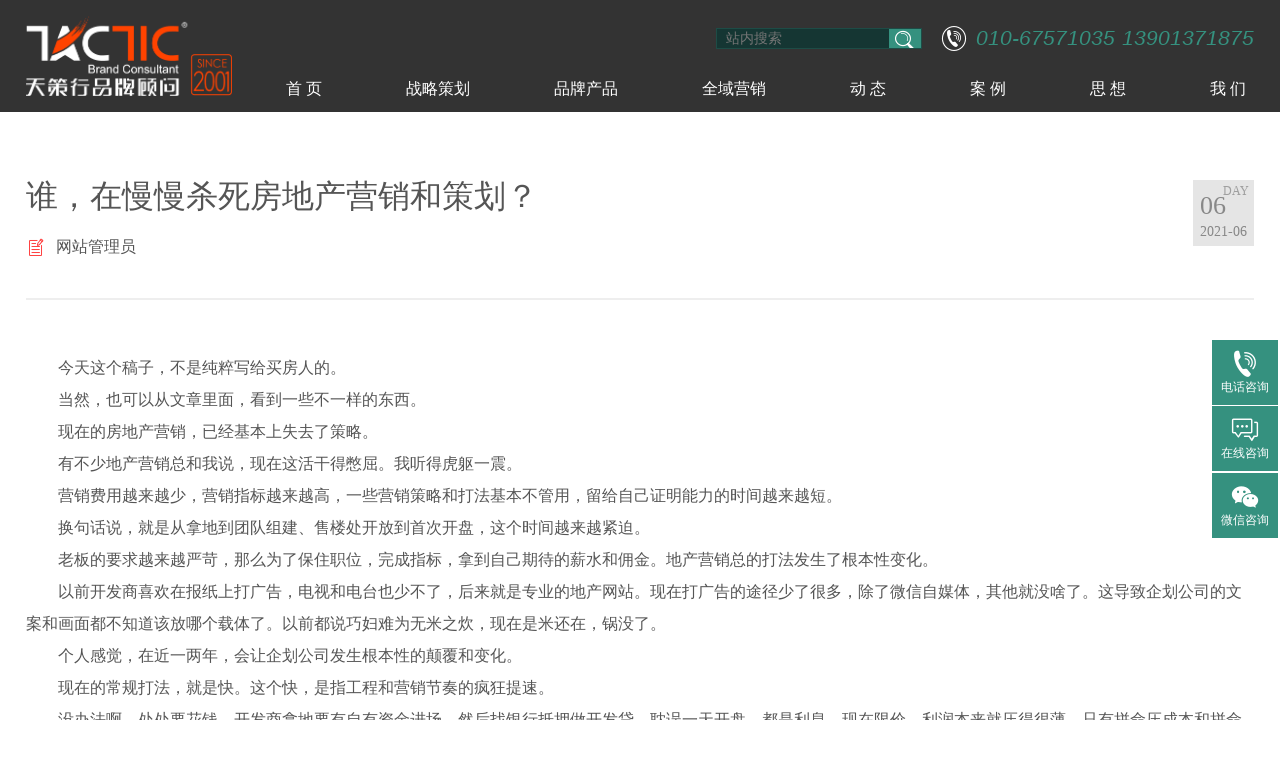

--- FILE ---
content_type: text/html
request_url: https://www.tiancehang.com/pinpaicehuazixun/202106/2317.html
body_size: 14686
content:
		   <!doctype html>
<html>
<head>
  <meta charset="utf-8">
  <meta name="viewport" content="width=device-width,height=device-height,initial-scale=1.0, user-scalable=no">
  <meta name="applicable-device" content="pc,mobile">
  <title>谁，在慢慢杀死房地产营销和策划？-品牌策划资讯-北京天策行品牌顾问有限公司　北京天策行互动科技有限公司</title>
  <meta name="keywords" content="营销策划" />
  <meta name="description" content="今天这个稿子，不是纯粹写给买房人的。当然，也可以从文章里面，看到一些不一样的东西。现在的房地产营销，已经基本上失去了策略。有不少地产营销总和我说，现在这活干得憋屈。我听得虎躯一震。营销费用越来越少，营销指标越来越高，一些营销策略和打法基本不管用，留给自己证明能力的时间越来越短。换句话说，就是从拿地到团队组建、售楼处开放到首次开盘，这个时间越来越紧迫。老板的要求越来越严苛，那么为了保住职位，完成指标，拿到自己期待的薪水和佣金。地产营销总的打法发生了根本性变化。以前开发商喜欢在报纸上打广告，电视和电台也少不了，后来就是专业的地产网站。现在打广告的途径少了很多，除了微信自媒体，其他就没啥了。这导致企划公司的文案和画面都不知道该放哪个载体了。以前都说巧妇难为无米之炊，现在是米还在，锅没了。个人感觉，在近一两年，会让企划公司发生根本性的颠覆和变化。现在的常规打法，就是快。这个快，是指工程和营销节奏的…" />
  <link rel="stylesheet" href="/static/css/swiper.min.css">
  <link rel="stylesheet" href="/static/css/animate.min.css">
  <link rel="stylesheet" href="/static/plugin/iconfont/iconfont.css">
  <link rel="stylesheet" href="/static/plugin/zdialog/zdialog.css">
  <link href="/static/css/css.css" rel="stylesheet"/>
  <link href="/favicon.ico" rel="shortcut icon" />
  <script src="/static/js/jquery-1.11.0.min.js"></script>
  <!--[if lt IE 9]>
  <script src="/static/js/respond.min.js"></script>
  <script src="/static/js/html5shiv.min.js"></script>
  <![endif]-->
</head>

<body>
<div class="box">
    <link rel="stylesheet" href="//at.alicdn.com/t/font_690360_hxsdrvnum3r.css">
<header>
    <div class="box">
        <div class="content">
            <div class="logo">
                <a href="//www.tiancehang.com"><img src="/static/images/logo.png" alt="品牌策划、品牌策划公司、品牌营销策划、企业战略咨询、产品策划、全域营销策划"></a>
            </div>
            <div class="nav">
                <div class="a">
                    <form method="post" action="/search.php"><input name="keywords" id="keywords" type="text" placeholder="站内搜索" /><span><i class="iconfont icon-fangdajing"></i></span></form>
                    <i class="iconfont icon-tel2"></i><a href="tel:01067571035">010-67571035</a><a href="tel:13901371875">13901371875</a>
                </div>
                <div class="b">
                    <nav>
                    <div class="root_nav1 wow" data-wow-delay="0s">
                <a href="/"  target="_self">首  页</a>
            </div>            <div class="root_nav2 wow" data-wow-delay="0.1s">
                <a href="/zlzx/"  target="_self">战略策划</a>
            </div>            <div class="root_nav110 wow" data-wow-delay="0.2s">
                <a href="/ppch/"  target="_self">品牌产品</a>
            </div>            <div class="root_nav109 wow" data-wow-delay="0.3s">
                <a href="/qyyx/"  target="_self">全域营销</a>
            </div>            <div class="root_nav5 wow" data-wow-delay="0.4s">
                <a href="/xinwen/"  target="_self">动  态</a>
            </div>            <div class="root_nav3 wow" data-wow-delay="0.5s">
                <a href="/anli/"  target="_self">案  例</a>
            </div>            <div class="root_nav4 wow" data-wow-delay="0.6s">
                <a href="/sixiang/"  target="_self">思  想</a>
            </div>            <div class="root_nav6 wow" data-wow-delay="0.7s">
                <a href="/about/"  target="_self">我  们</a>
            </div></nav>                </div>
            </div>
            <div class="power">
                <span class="line"><i></i></span>
                <span class="line"><i></i></span>
                <span class="line"><i></i></span>
            </div>
        </div>
    </div>
    <div class="snav snav1">
        <div class="content">
            <div>
                <ul>
                    <dl>
                        <dt>|&nbsp;&nbsp;<a href="/zlzx/#s1">经营调研</a></dt>
                        <dd><a href="/zlzx/#s1">产业调研</a><a href="/zlzx/#s1">经营环境调研</a><a href="/zlzx/#s1">时代文化调研</a></dd>
                        <dd><a href="/zlzx/#s1">市场调研</a><a href="/zlzx/#s1">企业调研</a></dd>
                    </dl>
                    <dl>
                        <dt>|&nbsp;&nbsp;<a href="/zlzx/#s4">商业模式</a></dt>
                        <dd><a href="/zlzx/#s4">市场模式策划</a><a href="/zlzx/#s4">创新商业模式策划</a></dd>
                        <dd><a href="/zlzx/#s4">创新营销模式策划</a></dd>
                    </dl>
                </ul>
                <ul>
                    <dl>
                        <dt>|&nbsp;&nbsp;<a href="/zlzx/#s2">战略定位</a></dt>
                        <dd><a href="/zlzx/#s2">品牌定位</a><a href="/zlzx/#s2">产品定位</a><a href="/zlzx/#s2">市场定位</a></dd>
                        <dd><a href="/zlzx/#s2">企业价值观塑造</a><a href="/zlzx/#s2">品牌价值体系策划</a></dd>
                    </dl>
                    <dl>
                        <dt>|&nbsp;&nbsp;<a href="/zlzx/#s5">落地策划</a></dt>
                        <dd><a href="/zlzx/#s5">战略目标制定</a><a href="/zlzx/#s5">实施计划</a><a href="/zlzx/#s5">支持体系</a></dd>
                    </dl>
                </ul>
                <ul>
                    <dl>
                        <dt>|&nbsp;&nbsp;<a href="/zlzx/#s3">战略规划</a></dt>
                        <dd><a href="/zlzx/#s3">品牌规划</a><a href="/zlzx/#s3">产品规划</a><a href="/zlzx/#s3">服务规划</a><a href="/zlzx/#s3">市场规划</a></dd>
                    </dl>
                </ul>
            </div>
        </div>
    </div>
    <div class="snav snav3">
        <div class="content">
            <div>
                <ul>
                    <dl>
                        <dt>|&nbsp;&nbsp;<a href="/ppch/#s1">品牌塑造</a></dt>
                        <dd><a href="/ppch/#s1">品牌理念</a><a href="/ppch/#s1">品牌诉求</a></dd>
                        <dd><a href="/ppch/#s1">广告语（slogan）创意</a></dd>
                    </dl>
                    <dl>
                        <dt>|&nbsp;&nbsp;<a href="/ppch/#s4">网络营销设计</a></dt>
                        <dd><a href="/ppch/#s4">广告策划</a><a href="/ppch/#s4">素材创意设计</a><a href="/ppch/#s4">UI设计</a></dd>
                        <dd><a href="/ppch/#s4">电商设计</a><a href="/ppch/#s4">小程序设计</a><a href="/ppch/#s4">官网设计</a></dd>
                    </dl>
                </ul>
                <ul>
                    <dl>
                        <dt>|&nbsp;&nbsp;<a href="/ppch/#s2">产品策划</a></dt>
                        <dd><a href="/ppch/#s2">卖点策划</a><a href="/ppch/#s2">新品策划</a><a href="/ppch/#s2">价值体系策划</a></dd>
                        <dd><a href="/ppch/#s2">定价体系</a></dd>
                    </dl>
                    <dl>
                        <dt>|&nbsp;&nbsp;<a href="/ppch/#s3">视觉设计</a></dt>
                        <dd><a href="/ppch/#s3">VI 设计</a><a href="/ppch/#s3">LOGO设计</a><a href="/ppch/#s3">包装设计</a></dd>
                        <dd><a href="/ppch/#s3">宣传册设计</a><a href="/ppch/#s3">物料设计</a><a href="/ppch/#s3">SI空间设计</a></dd>
                    </dl>
                </ul>
                <ul>
                    <dl>
                        <dt>|&nbsp;&nbsp;<a href="/ppch/#s5">产品工业设计</a></dt>
                        <dd><a href="/ppch/#s3">产品研究</a><a href="/ppch/#s3">产品定义</a><a href="/ppch/#s3">外观设计</a><a href="/ppch/#s3">结构设计</a></dd>
                    </dl>
                </ul>
            </div>
        </div>
    </div>
    <div class="snav snav2">
        <div class="content">
            <div>
                <ul>
                    <dl>
                        <dt>|&nbsp;&nbsp;<a href="/qyyx/#s1">全链分析</a></dt>
                        <dd><a href="/qyyx/#s1">多源数据采集</a><a href="/qyyx/#s1">内容资产分析</a><a href="/qyyx/#s1">关系资产分析</a></dd>
                        <dd><a href="/qyyx/#s1">转化分析</a><a href="/qyyx/#s1">画像建模</a><a href="/qyyx/#s1">策略分析</a></dd>
                    </dl>
                    <dl>
                        <dt>|&nbsp;&nbsp;<a href="/qyyx/#s5">平台赋能</a></dt>
                        <dd><a href="/qyyx/#s5">电商搭建</a><a href="/qyyx/#s5">小程序开发</a><a href="/qyyx/#s5">APP开发</a></dd>
                        <dd><a href="/qyyx/#s5">互动工具开发</a><a href="/qyyx/#s5">双微一抖搭建</a></dd>
                    </dl>
                </ul>
                <ul>
                    <dl>
                        <dt>|&nbsp;&nbsp;<a href="/qyyx/#s2">全链策划</a></dt>
                        <dd><a href="/qyyx/#s2">全域营销策划</a><a href="/qyyx/#s2">私域流量策划</a><a href="/qyyx/#s2">流量情境策划</a></dd>
                        <dd><a href="/qyyx/#s2">IP策划</a><a href="/qyyx/#s2">社群营销</a><a href="/qyyx/#s2">事件营销</a><a href="/qyyx/#s2">互动营销</a></dd>
                    </dl>
                    <dl>
                        <dt>|&nbsp;&nbsp;<a href="/qyyx/#s6">全链运营</a></dt>
                        <dd><a href="/qyyx/#s6">达人培养</a><a href="/qyyx/#s6">直播运营</a><a href="/qyyx/#s6">店播运营</a><a href="/qyyx/#s6">电商运营</a></dd>
                    </dl>
                </ul>
                <ul>
                    <dl>
                        <dt>|&nbsp;&nbsp;<a href="/qyyx/#s3">内容创意</a></dt>
                        <dd><a href="/qyyx/#s3">内容策划</a><a href="/qyyx/#s3">内容设计</a><a href="/qyyx/#s3">素材创意</a><a href="/qyyx/#s3">素材设计</a></dd>
                        <dd><a href="/qyyx/#s3">软文创意</a><a href="/qyyx/#s3">图文设计</a><a href="/qyyx/#s3">短视频制作</a></dd>
                    </dl>
                    <dl>
                        <dt>|&nbsp;&nbsp;<a href="/qyyx/#s7">平台运营</a></dt>
                        <dd><a href="/qyyx/#s7">淘宝店播</a><a href="/qyyx/#s7">京东直播</a><a href="/qyyx/#s7">抖音运营</a><a href="/qyyx/#s7">小红书种草</a></dd>
                        <dd><a href="/qyyx/#s7">视频号直播</a><a href="/qyyx/#s7">微信私域运营</a><a href="/qyyx/#s7">知乎知识运营</a></dd>
                    </dl>
                </ul>
                <ul>
                    <dl>
                        <dt>|&nbsp;&nbsp;<a href="/qyyx/#s4">全链传播</a></dt>
                        <dd><a href="/qyyx/#s4">达人种草</a><a href="/qyyx/#s4">媒体投放</a><a href="/qyyx/#s4">互动传播</a></dd>
                    </dl>
                </ul>
            </div>
        </div>
    </div>
    <div class="snav snav4">
        <div class="content">
            <div>
                <ul>
                    <dl>
                        <dt>|&nbsp;&nbsp;<a href="/sixiang/#s1">战略情境理论</a></dt>
                        <dd><a href="/sixiang/#s1">互联网后红利时代的品牌突围模式</a></dd>
                    </dl>
                    <dl>
                        <dt>|&nbsp;&nbsp;<a href="/sixiang/#s4">思想专著</a></dt>
                        <dd><a href="/sixiang/#s4">《互联网营销解密》</a><a href="/sixiang/#s4">《对称营销》</a></dd>
                    </dl>
                </ul>
                <ul>
                    <dl>
                        <dt>|&nbsp;&nbsp;<a href="/sixiang/#s2">信证链理论</a></dt>
                        <dd><a href="/sixiang/#s2">独家研究信息传递模型</a></dd>
                    </dl>
                    <dl>
                        <dt>|&nbsp;&nbsp;<a href="/sixiang/#s5">客座教授</a></dt>
                        <dd><a href="/sixiang/#s5">清华客座教授</a><a href="/sixiang/#s5">北大客座教授</a></dd>
                    </dl>
                </ul>
                <ul>
                    <dl>
                        <dt>|&nbsp;&nbsp;<a href="/sixiang/#s3">新价值论</a></dt>
                        <dd><a href="/sixiang/#s3">有用的不好卖，没用的利润丰厚，</a></dd>
                        <dd><a href="/sixiang/#s3">新价值时代到来</a></dd>
                    </dl>
                    <dl>
                        <dt>|&nbsp;&nbsp;<a href="/sixiang/#s6">思想速递</a></dt>
                        <dd><a href="/sixiang/content/">思想方法</a><a href="/sixiang/content/">智慧速递</a></dd>
                    </dl>
                </ul>
            </div>
        </div>
    </div>
    <div class="snav snav5">
        <div class="content">
            <div>
                <ul>
                    <dl>
                        <dt>|&nbsp;&nbsp;<a href="javascript:">企业动态</a></dt>
                        <dd><a href="javascript:">企业内部运行及外部关联动态</a></dd>
                    </dl>
                </ul>
                <ul>
                    <dl>
                        <dt>|&nbsp;&nbsp;<a href="javascript:">客户动态</a></dt>
                        <dd><a href="javascript:">客户进展，客户最新动态</a></dd>
                    </dl>
                </ul>
                <ul>
                    <dl>
                        <dt>|&nbsp;&nbsp;<a href="javascript:">营销动态</a></dt>
                        <dd><a href="javascript:">品牌营销、新媒体营销新动态  </a></dd>
                    </dl>
                    <dl>
                        <dt style="border: none">&nbsp;</dt>
                        <dd>&nbsp;</dd>
                    </dl>
                </ul>
            </div>
        </div>
    </div>
    <div class="snav snav6">
        <div class="content">
            <div>
                <ul>
                    <dl>
                        <dt>|&nbsp;&nbsp;<a href="/about/#s1">公司介绍</a></dt>
                        <dd><a href="/about/#s1">公司简介</a><a href="/about/#s1">组织结构</a><a href="/about/#s1">价值理念</a></dd>
                    </dl>
                    <dl>
                        <dt>|&nbsp;&nbsp;<a href="/about/#s4">公司荣誉</a></dt>
                        <dd><a href="/about/#s4">十大策划公司</a><a href="/about/#s4">案例奖项</a><a href="/about/#s4">社会荣誉</a></dd>
                        <dd><a href="/about/#s4">社会职务</a></dd>
                    </dl>
                </ul>
                <ul>
                    <dl>
                        <dt>|&nbsp;&nbsp;<a href="/about/#s2">专家智库</a></dt>
                        <dd><a href="/about/#s2">创始人</a><a href="/about/#s2">专家团队</a><a href="/about/#s2">智库专家</a></dd>
                    </dl>
                    <dl>
                        <dt>|&nbsp;&nbsp;<a href="/about/#s5">发展历程</a></dt>
                        <dd><a href="/about/#s5">2001创始</a><a href="/about/#s5">发展关键</a><a href="/about/#s5">升级进化</a></dd>
                    </dl>
                </ul>
                <ul>
                    <dl>
                        <dt>|&nbsp;&nbsp;<a href="/about/#s3">出品品控</a></dt>
                        <dd><a href="/about/#s3">5大专业中心</a><a href="/about/#s3">5D品牌系统</a><a href="/about/#s3">出品流程</a></dd>
                    </dl>
                    <dl>
                        <dt>|&nbsp;&nbsp;<a href="/about/#s6">加入我们</a></dt>
                        <dd><a href="/about/#s6">招募岗位</a><a href="/about/#s6">商业合作</a><a href="/about/#s6">联系我们</a></dd>
                    </dl>
                </ul>
            </div>
        </div>
    </div>
</header>    <div class="main sub_main">
    <div class="sub_content content">
    <p class="padding_4em"></p>
    <p class="margin_20"></p>
    <div class="news_view">
        <div class="l">
            <div class="head">
                <div class="date">
                    <p>06</p>
                    2021-06                </div>
                <h1>谁，在慢慢杀死房地产营销和策划？</h1>
                <div class="time"><i class="iconfont icon-ercixiugai"></i>网站管理员</div>
                <p class="margin_30"></p>
            </div>
            <div class="margin_20"></div>
            <p style="text-indent: 2em;">今天这个稿子，不是纯粹写给买房人的。</p><p style="text-indent: 2em;">当然，也可以从文章里面，看到一些不一样的东西。</p><p style="text-indent: 2em;">现在的房地产营销，已经基本上失去了策略。</p><p style="text-indent: 2em;">有不少地产营销总和我说，现在这活干得憋屈。我听得虎躯一震。</p><p style="text-indent: 2em;">营销费用越来越少，营销指标越来越高，一些营销策略和打法基本不管用，留给自己证明能力的时间越来越短。</p><p style="text-indent: 2em;">换句话说，就是从拿地到团队组建、售楼处开放到首次开盘，这个时间越来越紧迫。</p><p style="text-indent: 2em;">老板的要求越来越严苛，那么为了保住职位，完成指标，拿到自己期待的薪水和佣金。地产营销总的打法发生了根本性变化。</p><p style="text-indent: 2em;">以前开发商喜欢在报纸上打广告，电视和电台也少不了，后来就是专业的地产网站。现在打广告的途径少了很多，除了微信自媒体，其他就没啥了。这导致企划公司的文案和画面都不知道该放哪个载体了。以前都说巧妇难为无米之炊，现在是米还在，锅没了。</p><p style="text-indent: 2em;">个人感觉，在近一两年，会让企划公司发生根本性的颠覆和变化。</p><p style="text-indent: 2em;">现在的常规打法，就是快。这个快，是指工程和营销节奏的疯狂提速。</p><p style="text-indent: 2em;">没办法啊，处处要花钱。开发商拿地要有自有资金进场，然后找银行抵押做开发贷，耽误一天开盘，都是利息。现在限价，利润本来就压得很薄，只有拼命压成本和拼命赶工期，然后抓紧卖，才能有点微博的利润。</p><p style="text-indent: 2em;">那么怎么才能卖得快？</p><p style="text-indent: 2em;">一是传统的营销推广思路在老板的重压下失灵。</p><p style="text-indent: 2em;">项目亮相，活动起势，媒体造势，客户导入，前期蓄客，验资锁客，取证认筹，最后开盘。以往可能要半年甚至更长时间，现在压缩到可能只有极致的一个月。</p><p style="text-indent: 2em;">换句话说，传统营销策略就是扯淡。</p><p style="text-indent: 2em;">二是无孔不入的中介分销绑架了开发商。</p><p style="text-indent: 2em;">既然以上策略纯粹扯淡了，那么就要有最有效的动作。</p><p style="text-indent: 2em;">这个动作就是启动中介分销，让整个城市的中介公司都为你导客。</p><p style="text-indent: 2em;">现在的新房多，佣金高，因此中介们也喜欢这种短平快的赚钱方式，开始不务正业拼命做新房业务。</p><p style="text-indent: 2em;">营销总一看，首次开盘需要完成10个亿的签约，那么要卖12亿，单套400万，要卖300套房才能完成指标。300套房，算算短期内要来2000组客户。一个月内到访2000组客户，除了中介，没有其他任何渠道能完成。</p><p style="text-indent: 2em;">当然，以前有开发商自建渠道团队，拿着单套千六到千八的佣金，但管理水平和能力参差不齐，效果么可想而知。最主要的，这笔钱没有出处，算营销费？老板不认咋办。</p><p style="text-indent: 2em;">因此近年来中介分销成为绝大多数开发商的救命法宝，除此无他。</p><p style="text-indent: 2em;">也正因如此，所以贝壳的市值，竟然远超恒大、碧桂园和万科。</p><p style="text-indent: 2em;">那么问题来了，假如开盘卖房只需要中介和分销，那么开发商营销和策划还有什么用？什么企划公司、媒体，还有什么用？</p><p style="text-indent: 2em;">目前这个危害已经渐渐凸显，营销费已经远远包不住动辄两三个百分点的分销佣金。</p><p style="text-indent: 2em;">开发商<a href='http://www.tiancehang.com' title='' style='color:#1681f5;font-weight:bold'>营销策划</a>，没钱花了。</p><p style="text-indent: 2em;">什么品牌，什么形象，在捉襟见肘的营销费率面前，全成了扯淡。</p><p style="text-indent: 2em;">本应该做二手交易的中介干起了分销，附身吸血，让房地产这个本体及其他都在萎缩，慢慢凋亡。但问题是，为了让原本是自然到访的客户变成中介客户，中介不得不对客户承诺大幅度的返佣。还有的，案场内客外导，这样可以拿到更高的佣金。</p><p style="text-indent: 2em;">曾经的屠龙少年，慢慢变成了恶龙。</p><p style="text-indent: 2em;">开发商很显然也发现了这个问题，但没办法，饮鸩止渴。你不用中介，隔壁竞品在用，中介们纷纷把客户导到竞品成交，势必会分流你的客户。你指标完不成，很可能下周就失业。为了保命，不得不用分销，甚至阶段性抢客，把佣金上调。</p><p style="text-indent: 2em;">既然用了中介，那么不好意思，别的费用都得下调甚至直接干掉。这就让房地产的营销和策划慢慢失去了应有作用，只需要走流程对接，其余技能慢慢就不需要了。</p><p style="text-indent: 2em;">这个原本看上去高大上的职业，居然开始沦为了操作工。营销总头衔说起来好听，但含金量越来越低。问题是，这个帽子一旦戴起来，就很难摘下去。你永远忘不了自己是营销总，却从来不肯看一看自己的能力和思维是否匹配当下。用一首诗来表达就是：曾经沧海难为水，除却巫山不是云。</p><p style="text-indent: 2em;">含金量低，就意味着可替代性强。指标完不成，被换就正常。我所亲见的，很多项目没开盘，营销负责人就开始走马灯的换。</p><p style="text-indent: 2em;">我再举个地产营销人能力和判断力下降的例子。</p><p style="text-indent: 2em;">今天我去苏州中心，人来人往，很是热闹。看到有房企在中庭做巡展。这个费用不低啊。但各大商超的黄金位置，基本上被房企包圆。几乎成了标配。</p><p style="text-indent: 2em;">但问题是，这些单月动辄十几万甚至几十万的外展点，一个月成交几套？你搭上了人员、展点和制作费用，这个费效比算算到底怎么样？</p><p style="text-indent: 2em;">即便如此，还是挤破了头要来做巡展。</p><p style="text-indent: 2em;">但开发商们对于线上获客，却始终保持着质疑的态度。同样的是花钱、投放，获电话号码。但要求却更高，恨不得获取到的客户留电个个都精准有效。</p><p style="text-indent: 2em;">有开发商跟我说，为什么线上获得的电话号码，那么水？我想说，你们在巡展点获得的1000个号码，最终开盘成交有几个？</p><p style="text-indent: 2em;">你们已经习惯了中介带客到售楼处给你，怎么可能愿意一个个电话打过去邀约到访？这些活有人帮你干了，你只需要躺赢就是。</p><p style="text-indent: 2em;">和策划一样，销售也被中介分销的喂饼式带客，慢慢养成了浑身的富贵病。</p><p style="text-indent: 2em;">甚至对媒体的要求，也简单粗暴地变成了两件事：来访和成交。你这么粗暴对人，那么回报你的，也只有简单和粗暴。世间万物，皆是因果。</p><p style="text-indent: 2em;">今天这篇稿子只是讲现象，不针对哪家开发商或者中介。只是想说明一个道理：时代能造就英雄，但同时生产出更多的，可能是狗熊。</p><p style="text-indent: 2em;">我们正在被这个时代慢慢杀死。</p><p style="text-indent: 2em;">我们最后来简单分析下这个现象产生的原因：</p><p style="text-indent: 2em;">日益难抢的地块+限价销售→开发商的利润越来越薄→倒逼工程节点提前和营销加速→营销指标变态→中介和分销包治百病 →压缩了所有营销费用→销售躺着接客+策划无事可做</p><p style="text-indent: 2em;">假如，哪天中介不做新房导客（不排除这个可能），那么开发商的<a href='http://www.tiancehang.com' title='' style='color:#1681f5;font-weight:bold'>营销策划</a>，极度依赖中介分销，会一下子不知所措。</p><p style="text-indent: 2em;">或者，假如开发商失去了营销能力，那就等于是对一家独大的分销巨头缴械投降，佣金点数随意上调，谁有话语权，谁就能做主。</p><p style="text-indent: 2em;">以上两种可能，相信是热爱这个行业的人，都不愿意看到的。</p><p style="text-indent: 2em;">我了解到，已经有不少房企，从集团层面要求开始断绝或者尽量减少使用中介分销。这个出发点也许是好的，但指标压在那里，从地方到集团，都必须要做出一个抉择。</p><p style="text-indent: 2em;">嘴上说不要，但身体很诚实。</p><p style="text-indent: 2em;">你真的能做到吗？</p><p style="text-indent: 2em;">改天单开两篇，一篇写中介分销的利与弊，一篇写开发商是怎么赚钱的。</p>            <div class="margin_50"></div>
            <div class="news_xg">
                <ul class="share">
                    <li>
                        <div class="bshare-custom">分享到：<a title="分享到QQ空间" class="bshare-qzone"></a><a title="分享到新浪微博"
                                                                                                      class="bshare-sinaminiblog"></a><a
                                    title="分享到人人网" class="bshare-renren"></a><a title="分享到腾讯微博" class="bshare-qqmb"></a><a
                                    title="分享到网易微博" class="bshare-neteasemb"></a><a title="更多平台"
                                                                                    class="bshare-more bshare-more-icon more-style-addthis"></a>
                        </div>
                        <script type="text/javascript" charset="utf-8"
                                src="http://static.bshare.cn/b/buttonLite.js#style=-1&amp;uuid=&amp;pophcol=2&amp;lang=zh"></script>
                        <script type="text/javascript" charset="utf-8"
                                src="http://static.bshare.cn/b/bshareC0.js"></script>
                    </li>
                    <p class="margin_20"></p>
                </ul>
                                <ul class="page_next">
                                            <li><span>上一篇：</span><a
                                href='../202106/2318.html'>对不起，青年不需要营销策划案中的致敬</a>
                        </li>                                            <li><span>下一篇：</span><a
                                href='../202106/2316.html'>营销策划人必须懂得的“独孤九剑”！</a>
                        </li>                </ul>
            </div>
        </div>
        <div class="r">
            <div class="box">
                <h5>推荐阅读</h5>
                                    <p class="item">
                        <strong></strong>
                        <a href="../202103/1860.html">
                           - 时代推动营销策划以及产品升级                    </a></p>
                                    <p class="item">
                        <strong></strong>
                        <a href="../202103/1861.html">
                           - 私域流量外壳下的营销策划核心是什么？                    </a></p>
                                    <p class="item">
                        <strong></strong>
                        <a href="../202103/1851.html">
                           - 干货 | 产品推广没思路了？这种快速增量方法你用了吗？                    </a></p>
                                    <p class="item">
                        <strong></strong>
                        <a href="../202103/1850.html">
                           - 广告设计必备10个素材站Ⅰ（收藏）                    </a></p>
                                    <p class="item">
                        <strong></strong>
                        <a href="../202103/1848.html">
                           - 一个广告策划人的逻辑思考清单                    </a></p>
                                    <p class="item">
                        <strong></strong>
                        <a href="../202103/1847.html">
                           - 如何成为一个高明的广告策划人                    </a></p>
                            </div>
        </div>
        <p class="padding_2em"></p>
    </div>
</div>  </div>
</div>
<div class="footer">
    <ul class="content">
        <dl class="f1">
            <dd>
                <img src="/static/images/lg2.png" alt="品牌策划、品牌策划公司、品牌营销策划、企业战略咨询、产品策划、全域营销策划" />
            </dd>
        </dl>
        <dl class="f2">
            <dt>
                <a href="javascript:"><h5>网站导航</h5></a>
            </dt>
            <dd>
                <p><a href="/">· 首页</a></p>
                <p><a href="/xinwen">· 动  态</a></p>
                <p><a href="/zlzx">· 战略策划</a></p>
                <p><a href="/anli">· 案  例</a></p>
                <p><a href="/ppch">· 品牌产品</a></p>
                <p><a href="/sixiang">· 思  想</a></p>
                <p><a href="/qyyx">· 全域营销</a></p>
                <p><a href="/about">· 我  们</a></p>
            </dd>
        </dl>
        <dl class="f3">
            <dt>
                <h5><a href="javascript:">联系我们</a></h5>
            </dt>
            <dd>
                <p>运营总部：北京市丰台区南三环西路16号搜宝商务中心2号楼1509-07</p><p>运营分部：重庆市两江新区黄山大道中段53号附2号麒麟D座18层</p><p>咨询热线：010-67571035</p><p>首席专家热线：13901371875</p><p>邮箱：tiancehang@163.com<br/>网址：www.tiancehang.com</p>            </dd>
        </dl>
        <dl class="f4">
            <dd>
                <p class="code">
                    <img src="/static/images/weixin2.png" align="微信公众号" /><br />
                    请扫码关注微信公众号
                </p>
                <p class="code">
                    <img src="/static/images/weixin.png" align="专家微信" /><br />
                    扫码添加首席专家微信
                </p>
            </dd>
        </dl>
    </ul>
</div>
<div class="copyright">
    <ul class="content">
        Copyright © 2001-2025 北京天策行品牌顾问有限公司 北京天策行互动科技有限公司<i></i> All rights reserved.&nbsp;&nbsp;<a href='https://beian.miit.gov.cn/' rel="nofollow" target="_blank">京ICP备16001372号-3</a>&nbsp;&nbsp;<a target="_blank" href="http://www.beian.gov.cn/portal/registerSystemInfo?recordcode=11010602104485"><img src="http://www.beian.gov.cn/img/new/gongan.png"/>京公网安备 11010602104485号</a>&nbsp;&nbsp;<a href="/sitemap.xml">网站地图</a>
    </ul>
</div>
<div class="bottom_js">
    <meta name="sogou_site_verification" content="q14K5it5P4"/><script>
(function(){
var src = "https://jspassport.ssl.qhimg.com/11.0.1.js?d182b3f28525f2db83acfaaf6e696dba";
document.write('<script src="' + src + '" id="sozz"><\/script>');
})();
</script><meta name="bytedance-verification-code" content="ZHZhtXZluTCrrcxOnP6m" />
<script>
(function(){
var el = document.createElement("script");
el.src = "https://sf1-scmcdn-tos.pstatp.com/goofy/ttzz/push.js?c8d90554d0cb11a37336d2488f3a1f8d026fb606f199222bb799b609ac15dc1479c4cd0f92950622f90f70fa6b99917435c1022351b026f6f2be5d4520426a69a563be290476cde569203de37486e8c2";
el.id = "ttzz";
var s = document.getElementsByTagName("script")[0];
s.parentNode.insertBefore(el, s);
})(window)
</script><meta name="shenma-site-verification" content="71b582479a71f38735cc9b3bd0464ed2_1613574045"></div>

    <div class="footer_tool">
        <a href="/">
            <dl class="dl1">
                <dt><i class="iconfont icon-shouye"></i></dt>
                <dd>首页</dd>
            </dl>
        </a>
        <a href="#">
            <dl class="dl2">
                <dt><i class="iconfont icon-zaixianzixun"></i></dt>
                <dd>在线咨询</dd>
            </dl>
        </a>
        <a href="tel:13901371875">
            <dl class="dl3">
                <dt><i class="iconfont icon-dianhua1"></i></dt>
                <dd>服务热线</dd>
            </dl>
        </a>
        <a href="javascript:" class="go_top">
            <dl class="dl4">
                <dt><i class="iconfont icon-huidingbu"></i></dt>
                <dd>回顶部</dd>
            </dl>
        </a>
    </div>
    <div class="r_tool">
        <ul>
            <li>
                <dl>
                    <dt><i class="iconfont icon-tel"></i><p>电话咨询</p></dt>
                </dl>
                <div><p><a href="tel:01067571035">010-67571035</a></p><p><a href="tel:13901371875">13901371875</a></p></div>
            </li>
            <li>
                <dl>
                    <dt><a href="javascript:"><i class="iconfont icon-goutong1"></i><p>在线咨询</p></a></dt>
                </dl>
            </li>
            <li>
                <dl>
                    <dt><i class="iconfont icon-weixin"></i><p>微信咨询</p></dt>
                </dl>
                <div><img src="/static/images/weixin.png" alt="微信咨询"></div>
            </li>
            <li class="go_top"><dl><dt><i class="iconfont icon-fanhuidingbu"></i><p>TOP</p></dt></dl></li>
        </ul>
    </div><div id="post_text"></div>
<script src="/static/js/swiper.jquery.min.js"></script>
<script src="/static/js/wow.min.js"></script>
<script src="/static/js/index.js?t=1754754379"></script>
<script src="/static/plugin/zdialog/zdialog.js"></script>
<div class="mask"></div>
</body>
</html>

--- FILE ---
content_type: text/css
request_url: https://www.tiancehang.com/static/css/css.css
body_size: 17577
content:
@charset "utf-8";
ul,li,td,div,form,img,h1,h2,h3,h4,h5,h6,dl,dt,p,dd,body{ padding:0px; margin:0px; font-weight: normal}
ul,li,ol{ list-style-type:none; margin:0px; padding:0px }
a:link,a:visited{ text-decoration:none; color:#555 }
a:hover { color: #555}
a img,img{ border:none; vertical-align:middle;}
.clear{ clear:both; }
.arial{ font-family:Arial, Helvetica, sans-serif}
.normal{ font-weight:normal !important}
html{ overflow-x:hidden; background:#fff}
body{ font-size:1em; font-family:"微软雅黑"; margin: 0 auto;-webkit-text-size-adjust:none; width: 100%; overflow-x: hidden; color: #555;}
input,textarea{font-family:"微软雅黑"; font-size:1em}
.orange{color: #ff6109}
.over-hidden{ overflow:hidden}
.margin_5{ height:1px; display:block; clear:both}
.margin_10{ height:10px; display:block; clear:both}
.margin_20{ height:20px; display:block; clear:both}
.margin_30{ height:30px; display:block; clear:both}
.margin_50{ height:50px; display:block; clear:both}
.margin_100{ height:100px; display:block; clear:both}
.padding_1em{ padding:1em 0}
.padding_2em{ padding:2em 0}
.padding_3em{ padding:3em 0}
.padding_4em{ padding:4em 0}
.hidden,.xs-show{ display:none;}
.border_none{ border:none}
.overflow-hidden{ overflow:hidden}
iframe{ width:100%; margin-bottom:3em}
.full_img{width: 100%; background: url("../images/loading.gif") center center no-repeat}
.bg{background: #0c3833; color: #fff}
.bg2{background: #389382; color:#fff;}
.bg a,.bg2 a{color: #fff;}
.bg3{background: #f3f3f3;}
.subheader{background: #010100}
.sub_banner{position: relative !important;}

.content{ width:96%; max-width:1400px; margin:0 auto;}
.content img,.sub_main img,.main img{ max-width:100%;}
.swiper-container-banner{ position:relative; z-index:1;clear: both;}
.swiper-container-banner img{width: 100%}

header{  width: 100%; position: absolute; left: 0; right: 0; z-index: 11}
header .box{background: rgba(0,0,0,.8); color: #fff;padding: 1em 0 0;}
header .content{position: relative;}
header .logo{position: relative; z-index: 1; width: auto; display:block; padding-bottom: 1em;}
header .logo img{max-height: 80px}
header .nav .a{position: absolute; right: 0; top: .5em; width: 100%; text-align: right; z-index: 2;}
header .nav .a a{color: #35917f}
header .a form{display: inline-block; vertical-align: middle; background: #153633; border: solid 1px #1d4c46; position: relative;}
header .a form input{border: none; background: none; outline: none; text-indent: .5em; min-width: 200px; color: #fff; font-size: .875em}
header .a form span{position: absolute; text-align: center; width: 2em; display:block; height: 100%; right: 0; top: 0; background: #35917f; overflow: hidden; line-height: 1; cursor:pointer}
header .a form i{font-size: 1.5em; color: #fff; display: inline-block; vertical-align: middle;}
header .a i.icon-tel2{color: #fff; font-size: 1.75em; display: inline-block;vertical-align: middle; margin-left: .5em}
header .a a{margin-left: .35em; font-size: 1.333em; font-family: Arial; font-style: italic; display: inline-block;vertical-align: middle}
header .nav .b{position: absolute; right: -2em; bottom: 0.75em; z-index: 3;}
header nav div{display: inline-block; vertical-align: middle; }
header nav a{color: #fff !important;padding: .75em 2.5em;}
header nav a:hover,#nav_current{background: #35917f;color: #fff;}
header nav div:hover ul{display: block;}
header .snav{display: none; position: absolute; width: 100%; white-space: nowrap; background: rgba(205, 255, 255, .85); width: 100%; padding: 2em 0 0;}
header .snav>div{color: #093c3a; white-space: nowrap;}
header .snav>div ul{display: inline-block; margin-right: 3em; vertical-align: top;}
header .snav>div a{color: #093c3a;}
header .snav>div dl{min-height: 110px;}
header .snav>div dt{line-height: 1; padding-bottom: .75em;border-bottom: solid 1px #81c8bf;}
header .snav>div dd{padding-top: .35em; }
header .snav>div dd a{display: inline-block; margin-right: 1em; font-size: .875em;}
header .snav>div dd a:last-child{margin: 0;}
header .snav1,header .snav2,header .snav3{padding-left: 13em;}
header .snav4{padding-left: 40em;}
header .snav5,header .snav6{padding-left: 40em;}
.subheader header{position: relative}
.power{display: none;cursor:pointer; position:absolute; top:8px; right:5px; width:24px; height:30px; line-height:1.5;overflow:hidden; z-index:500;}
.power span.line{ height:2px; margin:5px 0; display:block;background:#717171; border:none}
.power.is-active .line:nth-child(2){opacity: 0;}
.power.is-active .line:nth-child(1){-webkit-transform: translateY(7px) rotate(45deg);-ms-transform: translateY(7px) rotate(45deg);-o-transform: translateY(7px) rotate(45deg);transform: translateY(7px) rotate(45deg);}
.power.is-active .line:nth-child(3){-webkit-transform: translateY(-7px) rotate(-45deg);-ms-transform: translateY(-7px) rotate(-45deg);-o-transform: translateY(-7px) rotate(-45deg);transform: translateY(-7px) rotate(-45deg);}
.banner{position: fixed; width: 100%; overflow: hidden !important; line-height: 0.2 !important;}
.banner .mask{width: 100%; height: 100%; position: absolute; top:0; left: 0; z-index: 1; color: #fff}
.banner .mask .a{position: absolute; z-index: 2;top: 13vw; font-size: 3em; width: 100%; text-align: center; line-height:1.5;}
.banner .mask .a h5{font-weight: bold; font-size: 1.5em}
.banner .mask .a h6{font-size: 1em}
.banner .mask .a dt{color: #ff6109; letter-spacing: 6px}
.banner .mask .a dt p{border-bottom: solid 1px #fff; width: 30%; max-width: 350px; margin: .25em auto auto; position: relative; line-height: 1; height: 1px}
.banner .mask .a dt p span{width: 10px; height: 10px; background:#fff; position: absolute; left: 50%; margin-left: -5px; transform: rotate(45deg); display: inline-block; top: -4px}
.banner .mask .a dd{font-family: Arial; font-weight: bold;}
.banner .mask .b{position: absolute; left: 50%; bottom:10vw; z-index: 2; margin-left: -42px;}
.sub_menu a{display: inline-block; vertical-align: top;margin: 0 -4px; line-height: 1; padding: .875em 1.5em; text-align: center; position: relative}
.sub_menu a:hover{font-weight: bold}
.sub_menu a#sub_current{background-size: 100% 100%; font-weight: bold}
.line1{border-bottom: dashed 1px #1e5e55}
.line2{border-bottom: solid 1px #1e5e55}
.index_main{position: absolute; width: 100%; left: 0; top: 100vh;}
.sub_main{line-height: 2;}
.triangle{width:0;height:0;border-width:8px;border-style:solid;border-color:#f5ac3c transparent transparent transparent; margin-top: -1px}
.triangle2{width:0;height:0;border-width:14px;border-style:solid;border-color:transparent  transparent transparent #91d2e5;}

dl.title{padding: 1.65em 0; color: #fff; text-align: center}
dl.title dt h5{font-size: 3.25em; font-weight: bold}
dl.title dt h5 span{display: inline-block;vertical-align: bottom; line-height: 1; position: relative; font-size: 1.5em; font-family: Arial; margin-right: 3px;}
dl.title dt h5 span:after{content: ''; display: inline-block; width: 90%; height:  8px; background:  #ff6109; position: absolute; bottom: -12px; left: 5%}
dl.title dt h6{font-size: 1.45em; font-family: Arial; padding: .5em 0;}
dl.title dt div{font-size: 1.65em; display: inline-block; padding-top: .5em;}
dl.title dt div p{height: 1px; width: 60%; margin: .75em auto; background: #a24d16}
dl.title dd{font-size:2em}
dl.title3{text-align: center; color: #555;padding: 1.65em 0;}
dl.title3 dt{border:none;font-size:2em;margin-bottom:0;padding-bottom:.2em; }
dl.title3 dt p{width:80px;display:block;margin:.25em auto;height:4px;background:#389382}
dl.title3 dd{font-family: Arial, "Helvetica Neue", Helvetica, sans-serif; font-size: 1.1333em;}
dl.title5{text-align: center;}
dl.title5 dt{border:none;font-size:2.5em;margin-bottom:0;padding-bottom:.2em; font-weight: bold;}
dl.title5 dt p{width:80px;display:block;margin:.25em auto;height:4px;background:#fe393e}
dl.title5 dd{font-size:1.5em}
dl.title5 dd p{font-size:.65em;font-weight:400;line-height:1.8}
.bg dl.title3{color: #fff;}
dl.title4 dt{padding: .25em 0; border-bottom: solid 4px #ff6109; display: inline-block; font-size: 3.25em; font-weight: bold;}
dl.title4 dd span{display: inline-block; padding: .05em .25em; border-radius: 0 0 6px 6px; line-height: 1; background: #ff6109; color: #fff; font-size: 2.5em; font-family: Arial, "Helvetica Neue", Helvetica, sans-serif; font-weight: bold;}
dl.title7{text-align: center; color: #fff}
dl.title7 dt h5{font-size: 3.25em; font-weight: bold}
dl.title7 dt p{width:70px;display:inline-block;margin:.25em auto;height:6px;background:#ff6109}
dl.title7 .green{color: #0a3331}
dl.title7 .red{color: #ff6109}
dl.title7 dd{font-size:2em}
dl.infos{text-align: center; line-height: 1.5}
dl.infos dt{font-size: 2em; font-weight: bold; line-height: 1}
dl.infos dd{font-size: 1.25em; display: inline-block; line-height: 1; padding-top: .75em}
dl.infos dd p{height: 1px; width: 80%; margin: 1em auto; background: #a24d16}
.index_tc .content{text-align: justify;}
.index_tc .content:after{content: ''; display: inline-block; width: 100%}
.index_tc .content ul{width: 23%; display: inline-block; vertical-align: top;}
.index_tc .content ul img{width: 100%}
.part1 .title dt h5{font-size: 3em}
.part1 .content{position: relative}
.part1 .content>img{position: absolute; left: 0; top: 0}
.part1 .content>img.ss1{transform: scale(1.2);}
.part1 .content>.box{position:relative; top: 0; left:0; z-index: 1}
.part1 .kk ul{width: 96%; max-width: 900px; margin:0 auto; font-size: 1.333em; line-height: 2; padding-top: 1.5em; position: relative;}
.part1 .kk ul li .info{padding-top: 2em}
.part1 .kk ul li.ll{position: absolute; left: -76px; width: 8px; height: 500px; background: #ff6109; bottom: 0; display: bold}
.part1 .kk ul li.ll2{left: auto; right:-76px;}
.part1 .b .info{width: 100%; max-width: 920px; margin: .5em auto 2em auto; position: relative}
.part1 .b .info .item{position: absolute; z-index: 1; top: .75vw; max-width: 30%}
.part1 .b .info .item dt{font-size: 1.75em; font-weight: bold}
.part1 .b .info .item dd{font-size: 1.25em; padding-top: .35em}
.part1 .b .info .item1{right: 69%; text-align: right}
.part1 .b .info .item2{left: 69%;}
.part1 .b .info .item3{right: 69%; top: 22.5em; text-align: right}
.part1 .b .info .item4{left: 69%; top:22.5em}
.part1 .b .info .tt{position: absolute; z-index: 1; top: 6.75vw; left: 35%; max-width: 30%; text-align: center}
.part1 .b .info .tt h5{font-size: 2.4em; font-weight: bold}
.part1 .b .info .tt h6{font-size:1.5em;}
.part1 .b .info .tt dd{ padding-top: .75em; line-height: 1.8; font-size: .875em; }
.part1 .b .info .a1{position: absolute; z-index: 1; top: 2.25vw; left: 35%; width: 30%; text-align: center; font-size: 2em; font-weight: bold;}
.part1 .b .info .a2{text-align: center;font-size: 2em; }
.part1 .b .info .a2 dt{font-weight: bold}
.part1 .b .info .a2 dd span{display: inline-block; border: solid 1px #29786a; border-radius: 5px; font-weight: bold; padding: .05em .25em; vertical-align: middle; line-height: 1; margin: 0 .35em; font-family: Arial}
.part1 .c{width: 84%; margin: 0 auto;}
.part1 .c .item{display: table; width: 100%}
.part1 .c ul{display: table-row}
.part1 .c li{display: table-cell; vertical-align: middle;}
.part1 .c li.mr{padding-bottom: 26em}
.part1 .c li:first-child{width: 20%}
.part1 .c li .ks{position: relative}
.part1 .c li img{ max-width: 85%}
.part1 .c li dt h5{font-size: 3em; font-weight: bold}
.part1 .c li dt h5 span{display: inline-block; vertical-align: middle; padding: .15em .25em; font-family: Arial; border-radius: 5px; background: #ff6109; color: #fff; margin-right: 5px; line-height: .8 !important}
.part1 .c li dt div{font-size: 2em; display: inline-block; line-height: 2.5; padding-bottom: .25em}
.part1 .c li dt div p{height: 1px; width: 78%; background: #a24d16;}
.part1 .c li dd{font-size: 1.333em; line-height:2.2}
.part1 .c a.more{display: inline-block; padding: .25em 1em; margin: .5em 0 0 1.5em; border-radius: 30px; border: solid 1px #fff; color: #fff}
.part1 .c a:hover.more{background: #fff; color: #0c3833}
.part1 .c .logos{text-align: justify;}
.part1 .c .logos:after{content: ''; display: inline-block; width: 100%; height: 1px; overflow: hidden;}
.part1 .c .logos img{display: inline-block; background: #fff; border-radius: 50%; margin: 0 auto;}
.part1 .c .logos p{display: inline-block; width: 16%; margin-top: 1.5em; text-align: center}
.part1 .c .logos p span{display: block; font-size: .9285em; line-height: 3}
.part1 .d .item{text-align: justify;}
.part1 .d .item::after{content: ''; display: inline-block; width: 100%;}
.part1 .d .item dl{display: inline-block; vertical-align: top; width: 20.6%;}
.part1 .d .item dt{font-size: 2em;border-bottom: 1px solid #ff6109; position: relative; line-height: 0.5; display: block;text-align: justify;}
.part1 .d .item dt::after{ width: 100%; display: inline-block; content: '';}
.part1 .d .item dt::before{content: ''; width: 18px; height: 8px; background: #ff6109; position: absolute; left: -26px; top:.45em;}
.part1 .d .item dd{line-height: 2; padding: .15em 0 3em 0; font-size: 1.1333em;}
.part2{padding: 3em 0;}
.part2 .a .tt{font-size: 2em; padding: 1em 0; text-align: center; font-weight: bold;}
.part2 .a .tt div{display: inline-block; vertical-align: bottom;  text-align: center; line-height: 1;}
.part2 .a .tt div img{ width: 100%;}
.part2 .a .tt div strong{display: block; font-size: 2em; font-family: Arial, "Helvetica Neue", Helvetica, sans-serif;}
.part2 .a .box{width: 70%; margin: 4em auto;}
.part2 .a .box dl{display: flex;}
.part2 .a .box dt,.part2 .a .box dd{display: inline-block; vertical-align: top;}
.part2 .a .box dd{ color: #0c3833; font-size: 2em;}
.part2 .a .box p{font-weight: bold; padding: .5em 0;}
.part2 .a .box span{color: #fff; font-family:Verdana, Geneva, Tahoma, sans-serif; font-weight: 600;  min-width: 1.5em; text-align: right; font-size: 1.75em; display: inline-block; vertical-align: bottom; margin-right: 8px; letter-spacing: -4px; line-height: 1;}
.part2 .a .box dt{text-align: center;width: 25%; padding-top: 2em;}
.part2 .a .box dt>div{display: inline-block; position: relative; margin: 0 auto;}
.part2 .a .box dt>div::before,.part2 .a .box dt>div::after{width: 3%; height: 100%; display: inline-block; background: #389382; position: absolute; left: 0; top: 0; content: '';}
.part2 .a .box dt>div::after{left: auto; right: 0;}
.part2 .a .box dt p{padding-top: 1em; font-size: 2em; color: #0c3833;}
.part2 .a .box dt p span{min-width: auto !important;}
.part2 .a .box dt strong{width: 200px; height: 200px; background: #ff6109; border-radius: 50%; display: inline-block; font-size: 3.5em; line-height: 200px;}
.part2 .b{position: relative;}
.part2 .b .l{width: 60%; overflow: hidden;}
.part2 .b .l img{width: 100%;}
.part2 .b .r{position: absolute; right: 4%; top: 0; width: 34%; overflow: hidden; z-index: 1;}
.part2 .b .r dt h5{font-size: 2em; line-height: 1.2; font-weight: bold; margin-bottom: .5em;}
.part2 .b .r dt h6{width: 80px; height: 3px; background: #ff6109; display: inline-block;}
.part2 .b .r dd{padding-top: 1em; line-height: 2;}
.part2 .b .r div.more{padding-top: .5em;}
.part2 .b .r div.more i{font-size: 1.25em; transition: all .5s;}
.part2 .b .r div.more a{transition: all .5s;}
.part2 .b .r div.more a:hover,.part2 .b .r div.more:hover i{color: #fff;}
.part2 .b .r img{width: 50%; max-width: 250px}
.part2 .b .btns{position: absolute; right:  0; bottom: 0px;  width: 40%; color: #000; }
.part2 .b .btns p{text-align: right; font-size: 1.333em; padding: .5em 4% .5em 0; font-family:Arial, Helvetica, sans-serif;}
.part2 .b .btns div{ border-top: solid 1px #111;text-align: center; line-height: 1;}
.part2 .b .btns div ul{display: inline-block; width: 49%; padding:1em 0; vertical-align: middle; position: relative; cursor: pointer; transition: all .5s;}
.part2 .b .btns div ul i{position: absolute; left: 10%; top: .5em; font-size: 1.5em;}
.part2 .b .btns div ul.btn2 i{left: auto; right: 10%}
.part2 .b .btns div ul.btn1 i{transform: rotate(180deg);}
.part2 .b .btns div ul.btn1{border-right: solid 1px #000;}
.part2 .b .btns div ul:hover{color: #fff;}
.part2 .c{display: block; background: #0a3331}
.part2 .c a{display: block; width: 25%; float: left;}
.part2 .c a dl{position: relative; overflow: hidden;}
.part2 .c a dd{position: absolute; left: 0; top: 0; transition: all .5s; background: rgba(0,0,0,.5); z-index: 1; width: 100%; height: 100%; text-align: center;}
.part2 .c a dd img{width: 60%; margin-top: 14%;}
.part2 .c a dt img{width: 100%; box-shadow: 0 0 2px rgba(0,0,0,.5);}
.part2 .c a dl:hover dd{opacity: 0;}
.part3{padding: 3em 0;}
.part3 .tt{font-size: 2em; line-height: 1;}
.part3 .tt h5{font-size: 1.05em;  font-weight: bold; display: inline-block; padding-right: .5em; margin-right: .5em; border-right: 1px solid #b4d6d0;}
.part3 .tt dd{display: inline-block; width: 40px; height: 6px; background: #ff6109;}
.part3 .line{border-top: solid 1px #9bc9c0; line-height: 1;}
.part3 .line span{display:block; width: 20%; position: relative; float: left; height: 10px;}
.part3 .line span::after{width: 1px; height: 13px; background: #9bc9c0; position: absolute; right: 1px; top:0; display: block;content:''}
.part3 .item dl{display: block; width: 20%; float: left; text-align: center; border-bottom:1px solid #b4d6d0;}
.part3 .item dl img{max-width: 80%; margin: 1.5em auto; transition: all .5s;}
.part3 .item dl.s dt{position: relative;}
.part3 .item dl.s dt::after{content: ''; width: 26px; height: 1px; display: block; position: absolute; background: #b4d6d0; right: -13px; bottom: -1px; z-index: 1; border-left: 5px solid #389382;border-right: 5px solid #389382;}
.part3 .item dl.s dt::before{content: ''; width:1px; height: 26px; display: block; position: absolute; background: #b4d6d0; right:5px; bottom: -13px; z-index: 1; }
.part3 .item dl:hover img{opacity: .8; transform: scale(1.1);}
.part4 .box dt{display: inline-block; width: 40%; vertical-align: bottom;}
.part4 .box dt img{padding: 8px; background: #fff; width: 90%;}
.part4 .box dd{display: inline-block; width: 50%; vertical-align: bottom; margin-left: 3%;}
.part4 .box dd h5{font-size: 1.5em; padding-bottom: .5em;}
.part4 .box dd div.info{padding: 1em 0; line-height: 1.8; border-bottom: solid 1px #389382; color: #389382; border-top: solid 1px #389382; margin-top: 1em;}
.part4 .box dd div.info a{ color: #389382;}
.part4 .more,.part5 .more{text-align: right;}
.part4 .more a:hover,.part5 .more a:hover{color: #389382;}
.part5 .line22{height: 1px; background: #389382; position: relative;}
.part5 .line22::after{content: ''; width: 27px; height: 1px; display: block; position: absolute; background: #389382; left:50%; margin-left: -18px; bottom: 0; z-index: 1; border-left: 5px solid #f3f3f3;border-right: 5px solid #f3f3f3;}
.part5 .line22::before{content: ''; width:1px; height: 26px; display: block; position: absolute; background: #389382; left:50%; bottom: -13px; z-index: 1; }
.part5 dl.t2{padding: 1em 0;}
.part5 dl.t2 dt{font-size: 2em; color: #389382; padding-left:.75em; border-left:  solid 3px #389382; line-height: 1;}
.part5 .item{text-align: justify;}
.part5 .item::after{content: ''; width: 100%; display: inline-block;}
.part5 .item div{width: 40%; display: inline-block; vertical-align: top;}
.part5 .item p{padding: .75em 0; font-size: 1.25em; line-height: 1.2; border-bottom: solid 1px #35917f; white-space: nowrap; text-overflow: ellipsis;}
.part5 .item p::before{content: '■'; font-size: .75em; margin-right: 1em; line-height: .8; color: #35917f;}
.part5 .item a:hover{color:#35917f ;}
.part5 .tt{font-size: 1.5em;}
.part5 .more2{margin-bottom: -3em;}
.part5 .news{text-align: justify; padding-top: 1em;}
.part5 .news:after{content: ''; display: inline-block; width: 100%;}
.part5 .news dl{width: 32%; display: inline-block; vertical-align: top; background: #fff; border-radius: 2px; overflow: hidden;}
.part5 .news dl:hover{box-shadow: 0 0 15px rgba(0,0,0,.15);}
.part5 .news dt{position: relative; padding-top: 60%; overflow: hidden;}
.part5 .news dt img{position: absolute; top: 0; left: 0; width: 100%; transition: all .5s;}
.part5 .news dd{padding: 1.5em;}
.part5 .news dd h5{font-size: 1.25em; margin-bottom: .75em;}
.part5 .news dd div.info{font-size: .875em;}
.part5 .news dl:hover img{transform: scale(1.1);}
.msgbox{width:90%;margin:0 auto;text-align:left}
.msgbox dl{padding-top:1.5em;width:49%;display:inline-block;vertical-align:top;margin-right:-4px;position:relative}
.msgbox dl.full{width:100%}
.msgbox dl.full dd{width:95%;margin-left:1.5%}
.msgbox dd{width:94%;margin:0 auto}
.msgbox dl span.red{color:#35917f;font-weight:700;position:absolute;left:0;top:40%;font-size:1.25em;display:block;font-weight:700}
.msgbox dd input,.msgbox dd textarea{width:100%;padding:1em 0;border:none;background:#fff;text-indent:1em;border-radius:5px;color:#666;font-family:"微软雅黑";font-size:1.05em}
.msgbox dd input:focus,.msgbox dd textarea:focus{box-shadow:0 0 10px #ccc}
.msgbox a#submit{width:50%;text-align:center;padding:.5em 0;font-size:1.3333em;color:#fff;background:#35917f;display:block;border-radius:5px;margin:0 auto}
.msgbox a:hover#submit{opacity:.7}
.links{padding:1.5em 0 2em 0;}
.links h5{font-size:1.25em;padding-right:.75em;font-weight:400;display:inline-block}
.links h5 span{height:2px;width:34px;background:#35917f;display:block;margin-top:.25em}
.links a{display:inline-block;padding:0 .5em 0 0}
.footer{background:#717071;padding:3em 0;color:#d9d9da}
.footer ul{width:100%;margin:0 auto}
.footer a{color:#d9d9da}
.footer a:hover{text-decoration:underline}
.footer dl{display:inline-block;vertical-align:top;min-width:10%;line-height:1.6;}
.footer dl a{display:block}
.footer dt{font-size:1.5em;margin-bottom:.65em;line-height:1.25}
.footer dt span i{font-size:3em;color:#b3b3b3}
.footer dt h5{font-weight:400}
.footer dt a{color:#f2f2f2}
.footer dl.f1{width:15%}
.footer dl.f1 img{width: 60%;}
.footer dl.f2{width:22%}
.footer dl.f2 dd{width: 90%;}
.footer dl.f2 p{width:45%;display:inline-block}
.footer dl.f2 a{display: inline-block;}
.footer dl.f3{width:37%}
.footer dl.f4{width: 21.65%; text-align: right;}
.footer .code{float:right;text-align:center;line-height:3;color:#fff;font-size:.75em; width: 50%; float: left;}
.footer .code img{max-width: 108px;}
.footer a:hover{color:#fff}
.footer_tool{display:none;position:fixed;width:100%;left:0;bottom:0;background:#389382;box-shadow:0 0 2px rgba(0,0,0,.2);z-index:9999}
.footer_tool a{width:25%;float:left;text-align:center;padding:.35em 0; color: #fff; position: relative;}
.footer_tool a::after{content: ''; background: rgba(255, 255, 255, .25); position: absolute; right: 2px; top: 1px; width: 1px; height: 100%}
.footer_tool a:nth-child(4):after{display: none;}
.footer_tool a:hover{font-weight: bold;}
.footer_tool a i{font-size:1.75em}
.copyright{background:#262626;padding:1.8em 0;color:#eee;text-align:center}
.copyright a{color:#eee}
.copyright a:hover{text-decoration:underline}
.copyright span i{display:block}
.red_line{height: 4px; width: 50px; background: #ff6109; display: block; margin: 1.25em 0;}

.sub_part1{padding: 2em 0; font-size: 1.3333em;}
.sub_part1 .content{position: relative; padding-bottom:12em;}
.sub_part1 .content.nopadding{padding: 0;}
.sub_part1 .a{font-size: 1.25em; padding-bottom: .85em; font-weight: bold;}
.sub_part1 .b dl{margin-top: .5em; position: relative; text-indent: 1.5em;}
.sub_part1 .b dl::before{content: ''; width: 14px; height: 3px; display: block; background: #ff6109; position: absolute; left: 0; top: 20px;}
.sub_part1 .c{position: absolute; right: 0; bottom: 0;animation: rotation 3s linear infinite;animation-duration: 8.5s;}
.sub_part1 .s{text-align: center;}
.sub_part1 .s dl{display: inline-block; position: relative; margin: 0 .85em;}
.sub_part1 .s dd{position: absolute; left: 0; top: .5em;font-size: 1.5em;width: 100%;}
.sub_part1 .s dl.dl2 img{transform: rotateY(180deg);}
.sub_part1 .s dl.dl3 img{transform: rotateX(180deg);}
.sub_part1 .s dl.dl4 img{transform: rotate(180deg);}
.sub_part1 .s li p{height: 10px; width: 30px; margin: 1em auto; background: #ff6109;}
.sub_part2{padding: 2em 0;}
dl.sub_title{display: flex; font-size: 3.25em; font-weight: bold !important;}
dl.sub_title dt strong{display: inline-block; line-height: 1; padding: 3px 14px; font-family: Arial, "Helvetica Neue", Helvetica, sans-serif; background: #ff6109; color: #fff; border-radius: 5px;}
dl.sub_title dd{padding-left: .5em;}
dl.sub_title dd p{width: 60px; height: 6px; background: #ff6109;}
dl.text1{font-size: 1.25em;}
dl.text1 dt{font-size: 1.5em; font-weight: bold;}
dl.text1 dd{width: 80%; max-width: 1200px;}
dl.text2{display: table-row; width: 100%;}
dl.text2 dt,dl.text2 dd{display: table-cell;}
dl.text2 dt{width: 1%;}
dl.text2 dt span{display: inline-block; border: solid 1px #e05a0d; padding: 2px 6px; line-height: 1; font-size: 1.5em; font-weight: bold; border-radius: 5px;}
dl.text2 dd{padding-left: 1em;}
dl.text2 dd h6{font-size: 1.1333em; border-bottom: dashed 1px #29786a; padding: .25em 0;}
dl.text2 dd h5{font-size: 1.5em; font-weight: bold; line-height: 1;}
dl.text2 dd div{font-size: 2em; background: #017f6f; border-radius: 0 25px 25px 25px; margin-top: 1em;}
dl.text2 dd div ul{padding: .75em; text-align: center; line-height: 1;}
dl.text2 dd div span{font-size: 1.25em;}
dl.text2 dd div i{font-style: normal; color: #ff6109; display: inline-block; vertical-align: middle; padding: 0 .75em; font-family: Arial, "Helvetica Neue", Helvetica, sans-serif; font-size: 1.5em;}
.div_table{padding-top: 1em; display: table; width: 100%;}
.sub_part3{display: table-row; width: 100%;}
.sub_part3 ul{display: table-cell; vertical-align: top;}
.sub_part3 ul i.icon-a-5W{font-size: 10em; line-height: 1; margin: 0 !important;}
.sub_part3 ul dl{display: table-row; font-size: 1.5em; width: 100%;}
.sub_part3 ul dt,.sub_part3 ul dd{display: table-cell;}
.sub_part3 ul dt{padding-right: .5em; font-weight: bold; width: 10%;}
.sub_part3 ul dd div.info{padding: 1em 0; border-top: dashed 1px #29786a;border-bottom: dashed 1px #29786a;}
.sub_part3 .div_table{padding-top: 0;}
.sli{padding: .5em 0; font-size: 1.25em; font-weight: bold; line-height: 1;}
.sli span{display: inline-block; border: solid 1px #ff6109; border-radius: 3px; padding: 0 8px; margin-right: 5px; font-family: Arial, "Helvetica Neue", Helvetica, sans-serif;}
.sli2{padding-bottom: .5em;}
.sli2 dd{padding: .5em 1em; line-height: 1; background: #017f6f; border-radius: 0 20px 20px 20px; font-size: 2.5em; display: inline-block; font-weight: bold;}
.sli2 dd::before{content: '-'; transform: scaleX(2); display: inline-block; color: #ff6109; margin-right: .5em;}
.sli3 .tt{ font-size: 1.5em; font-weight: bold;padding: .5em 0;}
.sli3 ul{border-top: dashed 1px #29786a;border-bottom: dashed 1px #29786a; padding: 2.25em 0 .5em 0; text-align: justify;}
.sli3 ul::after{content: ''; display: inline-block; width: 100%; height: 1px; overflow: hidden;}
.sli3 ul dl{width: 24%; display: inline-block;}
.sli3 ul dt{padding-bottom: .5em;}
.sli3 ul dt span{font-size: 2em; display: inline-block; line-height: 1; padding: 2px 8px; border-radius: 10px 10px 10px 0px; border: solid 1px #ff6109; font-weight: bold; font-family: Arial, "Helvetica Neue", Helvetica, sans-serif;}
.sli3 ul dd{background: #389382; padding: .5em 0; text-align: center; font-size: 2.5em;  border-radius: 0 20px 20px 20px;}
.sub_part4 .a{display: table; padding: 4em 0;}
.sub_part4 .a dl{display: table-row;}
.sub_part4 .a dt,.sub_part4 .a dd{display: table-cell; text-align: right;}
.sub_part4 .a dt{font-size: 2em; padding-right: 1em;}
.sub_part4 .a dd{width: 40%;}
.sub_part4 .item1{text-align: justify;}
.sub_part4 .item1::after{content: ''; display: inline-block; width: 100%;}
.sub_part4 .item1 p{width: 23%; display: inline-block;}
.sub_part4 dl.sub_title dd,.sub_part5 dl.sub_title dd{padding-left: 0 !important;}
.sub_part4 .b ul{max-width: 900px;}
.sub_part4 .b table{font-size: 1.25em;}
.sub_part4 .b table dd{padding-right: 1em;}
.sub_part4 .b table h5{font-size: 1.25em;}
.sub_part4 .b table .br div{border-right: solid 1px #ff6109; padding-right: 2em;}
.sub_part4 .b table div{margin: 1em 0;}
.sub_part4 .b table .pl{padding-left: 2em;}
.sub_part4 .b table .bb{border-bottom: solid 1px #ff6109}
.sub_part4 .c{text-align: justify;}
.sub_part4 .c::after{content: ''; display: inline-block; width: 100%;}
.sub_part4 .c p{width: 19%; display: inline-block; margin-bottom: 1em;}
.sub_part4 .c p img{border: solid 1px #fff;}
.sub_part4 .c p:last-child img{border: dashed 1px #29786a;}
.sub_part4 .d dl{max-width: 600px; margin: 0 auto;}
.sub_part4 .d dt{display: inline-block; vertical-align: bottom; width: 40%;}
.sub_part4 .d dt div{padding: .5em .5em 1.5em .5em; background: #fff;}
.sub_part4 .d dd{display: inline-block;vertical-align: bottom; width: 58%;}
.sub_part4 .d dd img{max-width: 60%;}
.sub_part4 .d dd div.info{padding: 1em 0; border-bottom: solid 1px #fff; border-top: 1px solid #fff;}
.sub_part4 .d dd h6{padding: 0.5em 0; font-size: 1.25em;}
.sub_part4 .d dd div.box{padding: 1.5em; text-align: center;}
.sub_part4 .e{text-align: justify; max-width: 900px;}
.sub_part4 .e::after{content: ''; display: inline-block; width: 100%;}
.sub_part4 .e p{width:32%; display: inline-block; margin-bottom: 1em;}
.sub_part4 .f ul{display: table; border-spacing: 1em .5em;}
.sub_part4 .f dl{display: table-row;}
.sub_part4 .f dt{width: 20%; display:table-cell; vertical-align: top; background: #2f8674; border-radius: 8px; overflow: hidden;}
.sub_part4 .f dt div{padding: 2em 1em; text-align: center;}
.sub_part4 .f dt div img{max-width: 80%;}
.sub_part4 .f dd{width: 78%; margin-left: 2%; display:table-cell; vertical-align: top; background: #2f8674; border-radius: 8px; overflow: hidden;}
.sub_part4 .f dd .box{padding: 1.5em;}
.sub_part4 .f dd .box h5{font-size: 1.5em;}
.sub_part4 .f dd .box div.info{position: relative;}
.sub_part4 .f dl:hover h5{color: #29786a;}
.sub_part4 .f dl:hover dt{background: #999;}
.sub_part4 .f dl:hover dd{background: #fff;}
.sub_part4 .f dl:hover dd .info{color: #999;}
.sub_part4 .f dd .box div.info .mask{
    width:100%;
    position: absolute;
    top:0;
    height: 100%;
    background-image: -webkit-linear-gradient(top, hsla(0,0%,100%,0), #fff);
    background-image: -moz-linear-gradient(top, hsla(0,0%,100%,0), #fff);
    background-image: -o-linear-gradient(top, hsla(0,0%,100%,0), #fff);
    background-image: linear-gradient(top, hsla(0,0%,100%,0), #fff);
	display: none;
}
.sub_part5 .a {max-width: 800px; margin: 0 auto;}
.sub_part5 .a dl{margin: 2em auto; font-size: 1.75em; line-height: 1; text-align: center;}
.sub_part5 .a dt{display: inline-block; vertical-align: bottom; font-size: 1.333em; font-weight: bold; padding-right: .25em;}
.sub_part5 .a dd{display: inline-block; vertical-align: bottom; }
.sub_part5 .a p.line{height: 1px; width: 65%; margin: 2em auto; background: #ff6109;}
.sub_part5 .b{font-size: 1.25em; line-height: 1.8; padding: 1em 0;}
.sub_part5 .c{text-align: justify;}
.sub_part5 .c::after{content:'';display: inline-block;width: 100%;}
.sub_part5 .c img{width: 49.5%; display: inline-block; vertical-align: top; margin-bottom: 1em;}
.sub_part5 .d .info{padding-top: 1em; max-width: 1100px; font-size: 1.25em;}
.sub_part5 .e ul{text-align: justify; max-width: 1100px;}
.sub_part5 .e ul::after{content: ''; display: inline-block; width: 100%;}
.sub_part5 .e ul img{display: inline-block; background: #fff; border-radius: 50%; margin: 0 auto;}
.sub_part5 .e ul p{display: inline-block; width: 16%; margin-top: 1.5em; text-align: center}
.sub_part5 .e ul p span{display: block; font-size: .9285em; line-height: 3}
.sub_part5 .e a.more{display: inline-block; padding: .25em 1em; margin: .5em 0 0 1.5em; border-radius: 30px; border: solid 1px #fff; color: #fff; line-height: 1.5;}
.sub_part5 .f .items{text-align: justify;}
.sub_part5 .f .items::after{content: ''; display: inline-block; width: 100%;}
.sub_part5 .f .items dt{width: 55%; display: inline-block; vertical-align: top;}
.sub_part5 .f .items dt h6{font-size: 2.5em; font-weight: bold; line-height: 1;}
.sub_part5 .f .items dt div.info{font-size: 1.25em;}
.sub_part5 .f .items dd{width: 40%;display: inline-block; vertical-align: top;}
.sub_part6 dl.sub_title dd{padding: 0 !important;}
.sub_part6 .tt{padding:2em 0 1em 0;}
.sub_part6 .tt dt{font-size: 1.5em; font-weight: bold;}
.sub_part6 .a .info{font-size: 1.25em;}
.sub_part6 .b dl{text-align: justify;}
.sub_part6 .b dl::after{content: ''; display: inline-block; width: 100%;}
.sub_part6 .b dl dt{width: 24%; display: inline-block; vertical-align: top;}
.sub_part6 .b dl dt p{padding: 1.5em 1.5em 4.5em 1.5em; background: #fff;}
.sub_part6 .b dl dt img{width: 100%;}
.sub_part6 .b dl dd{width: 74%; display: inline-block; vertical-align: top;font-size: 1.25em;}
.sub_part6 .b dl dd h5{font-size: 1.5em; font-weight: bold; line-height: 1; margin-bottom: .5em;}
.sub_part6 .b dl dd .summary{padding: .5em 0; border-bottom: dashed 1px #1e5e55;}
.sub_part6 .b dl dd .info{padding-top: .5em;}
.sub_part6 .c .item{text-align: justify;}
.sub_part6 .c .item::after{content: ''; display: inline-block; width: 100%;}
.sub_part6 .c .item ul{width:19.5%;display:inline-block;text-align:center;vertical-align: top;line-height: 1.2; font-size: 1.25em;}
.sub_part6 .c .bg_white ul dl{background: #eee}
.sub_part6 .c ul dl{background: #eeeeee;}
.sub_part6 .c ul dt h5{background: #f5ac3c; font-size: 1.333em; font-weight: bold; padding: .5em 0;color:#fff;}
.sub_part6 .c ul dt p{height: 23px; display: inline-block;}
.sub_part6 .c ul dt p span{ float: left;}
.sub_part6 .c ul dd{padding: 0 1em .5em 1em; text-align: left; min-height: 120px; line-height: 1.2; color: #535558;}
.sub_part6 .c ul .dl2 h5{background: #99c84b}
.sub_part6 .c ul .dl2 span.triangle{border-color: #99c84b  transparent transparent transparent}
.sub_part6 .c ul .dl3 h5{background: #a560a2}
.sub_part6 .c ul .dl3 span.triangle{border-color: #a560a2  transparent transparent transparent}
.sub_part6 .c ul .dl4 h5{background: #4fb7e2}
.sub_part6 .c ul .dl4 span.triangle{border-color: #4fb7e2  transparent transparent transparent}
.sub_part6 .c ul .dl5 h5{background: #e75297}
.sub_part6 .c ul .dl5 span.triangle{border-color: #e75297  transparent transparent transparent}
.sub_part6 .d{text-align: justify;}
.sub_part6 .d::after{content: ''; display: inline-block; width: 100%;}
.sub_part6 .d ul{width:19%; display: inline-block; vertical-align: top; text-align: center; line-height: 1;}
.sub_part6 .d .bg_gray .c ul dl{background: #fff}
.sub_part6 .d ul dt{background:#f5b6b5;padding:1em 0; line-height: 1.2;}
.sub_part6 .d ul dt i{font-size:8em;color:#fff}
.sub_part6 .d ul dt h6{font-size:1.25em;font-weight:400}
.sub_part6 .d ul dt h5{font-size:1.5em;font-weight:400}
.sub_part6 .d ul dd div.info{margin:1em auto auto;min-height:130px;font-size:1.05em; line-height: 1.5; text-align: left;}
.sub_part6 .d ul.ul2 dt{background:#f9caa0}
.sub_part6 .d ul.ul3 dt{background:#f29b88}
.sub_part6 .d ul.ul4 dt{background:#91d2e5}
.sub_part6 .d ul.ul5 dt{background:#c8df8a}
.sub_part6 .e{text-align: justify;}
.sub_part6 .e::after{content: ''; display: inline-block; width: 100%;}
.sub_part6 .e ul{width:23%; display: inline-block; vertical-align: top; color: #535558; text-align: center;}
.sub_part6 .e ul dl{background:#eee}
.sub_part6 .e ul dl dt{background:#91d2e5; padding: 1.05em 0; }
.sub_part6 .e ul dl dt h5{font-weight: normal;font-size: 2.25em; line-height: 1; font-family: Arial, sans-serif; color: #fff;}
.sub_part6 .e ul dl dt div{position: relative;}
.sub_part6 .e ul dl dt div span{position: absolute; right: -28px; top: 2px; z-index: 1;}
.sub_part6 .e ul dd{min-height: 280px; padding-top: 30px; line-height: 1.5;}
.sub_part6 .e ul dd i{transform: rotate(180deg); display: block; color: #999;}
.sub_part6 .e ul.ul2 dt{background: #f29b88;}
.sub_part6 .e ul.ul2 dt .triangle2{border-color:transparent transparent transparent #f29b88;}
.sub_part6 .e ul.ul3 dt{background: #f9caa0;}
.sub_part6 .e ul.ul3 dt .triangle2{border-color: transparent transparent transparent #f9caa0;}
.sub_part6 .e ul.ul4 dt{background: #c8df8a;}
.sub_part6 .f{font-size: 1.25em; text-align: center; padding: 2em 0;}
.sub_part6 .f span{padding-right: 1em; display: inline-block; vertical-align: top; line-height: 2;}
.sub_part6 .f span::before{content: '●'; color: #ff6109; font-size: 1em; margin-right: .5em;}
.zygl_img{text-align: center;}
.sub_part6 .b.ss dl dt p{padding: 0;}
.sub_part6 .g dl{font-size: 1.25em;}
.sub_part6 .g dt{font-size: 1.25em; font-weight: bold;}
.sub_part6 .h ul{white-space: nowrap;}
.sub_part6 .h dl{text-align: center; display: inline-block; vertical-align: bottom; width: 25%; margin: 0 -4px; line-height: 1.4; position: relative; z-index: 2}
.sub_part6 .h dl .ll{display: inline-block; position: relative; height: 5em}
.sub_part6 .h dl .ll p{position: absolute; left: 4px; border-right: 1px dashed #ababab; height: 100%; top: 0;}
.sub_part6 .h dl .ll span{background: #0c3833; border: solid 2px #ababab; border-radius: 50%; padding: 3px; display: block; position: absolute; left: 0; top: 0}
.sub_part6 .h dd div.info{padding: .5em;font-size: .9285em; white-space: normal !important }
.sub_part6 .h dt{padding-left: 4px}
.sub_part6 .h dt p{padding: 5px; border-radius: 50%; display: inline-block; background: #0c3833; transition: all .5s}
.sub_part6 .h dt p span{display: inline-block; width:60px; height: 60px; white-space: nowrap; text-align: center; line-height: 60px; background: #ababab; border-radius: 50%; font-weight: bold; font-size: 1.333em; font-family: Arial;transition: all .5s}
.sub_part6 .h ul.ul2{position: relative; margin-top: -70px;}
.sub_part6 .h ul.ul2 dl{vertical-align: top !important;}
.sub_part6 .h ul.ul2:before{content: ''; width: 12.5%; display: inline-block}
.sub_part6 .h ul.ul2 dl .ll span{bottom: 0; top: auto}
.sub_part6 .h ul.ul2 p.line{position: absolute; width: 100%; height: 2px; background: #ababab; z-index: 1; top: 35px; left: 0; content: ''}
.sub_part6 .h dl:hover dt p{padding: 0}
.sub_part6 .h dl:hover dt p span{width: 70px; height: 70px; line-height: 70px; background: #ff6109; font-size: 1.5em}
.sub_part6 .h dl:hover  .ll p{border-color: #ff6109;}
.sub_part6 .h dl:hover  .ll span{border-color: #ff6109;}
.sub_part6 .swiper_btns{position: relative; margin-top: -3em; text-align: right}
.sub_part6 .swiper_btns i{font-size: 2em; line-height: 1; padding: .25em; cursor: pointer; border: solid 1px #788383; font-family: Arial; display: inline-block}
.sub_part6 .swiper_btns i:hover{color: #2f8674; border-color: #2f8674}
.sub_part6 .swiper_btns .i1{transform: rotate(180deg)}
.sub_part7 .a{background: url("../images/110-bg1.jpg") top center no-repeat; background-size: 100% auto; padding: 5em 0 25em 0}
.sub_part7 .b .content,.sub_part7 .c .content{text-align: center; padding: 3em 0}
.sub_part7 .d .items{text-align: center; padding: 8em 0}
.sub_part7 .d .items ul{display: inline-block; vertical-align: middle; width: 20%; overflow: hidden}
.sub_part7 .d .items ul dl{width: 260px; height: 260px; margin: 0 auto; text-align: center; border-radius: 50%; color: #fff; background: #ff6109; font-size: 3.625em; line-height: 1.25; font-weight: bold !important}
.sub_part7 .d .items h5{font-size: .75em; font-weight: bold}
.sub_part7 .d .items h6{font-size: 1.5em; line-height: 1;padding-top: .15em; font-family: Arial; font-weight: bold}
.sub_part7 .d .items dd{font-weight: bold; color: #0a3331}
.sub_part7 .d .items i{font-size: 2.5em;color:#35917f;}
.sub_part7 .e .items{text-align: center; padding: 3em 0; white-space: nowrap}
.sub_part7 .e .items dt img{border-radius: 50%; overflow: hidden; max-width: 50%;}
.sub_part7 .e .items ul{text-align: center; width: 14.25%; float: left}
.sub_part7 .e .items i{display: inline-block;}
.sub_part7 .e .items h5{font-size: 1.5em; color: #0a3331; padding-top: .25em; font-weight: bold}
.sub_part7 .e .items div.info{font-size: 1.25em; padding-top: .25em}
.sub_part7 .e .items dd{position: relative;}
.sub_part7 .e .items dd:after{width: 1px; content: ''; display: block; border-left: dashed 1px #9ac8bf; height: 100%; position: absolute; right: 0; top: 0}
.sub_part7 .e .items ul:nth-child(7) dd:after{border: none !important}
.sub_part7 .e .items ul:hover img{box-shadow: 0 0 25px rgba(0,0,0,.5)}
.sub_part7 .e .items ul:hover h5{text-decoration: underline}
.sub_part7 .f .items{text-align: center; padding: 3em 0}
.sub_part7 .f .items ul{position: relative; padding-bottom: 1.5em; margin-bottom: 1.5em}
.sub_part7 .f .items ul:after{width: 36%; margin-left: -18%; height: 1px; border-top: dashed 1px #1f6258; position: absolute; content: ''; bottom: 0; left: 50%}
.sub_part7 .f .items ul li{display: inline-block; vertical-align: middle; width: 49%}
.sub_part7 .f .items ul h5{font-size: 2.6875em; font-weight: bold; text-align: right; color: #52af9d; line-height: 1}
.sub_part7 .f .items ul h6{font-size: 1.56em; font-weight: bold; text-align: right; font-family: Arial; color: #52af9d; line-height: 1; padding-top: .25em}
.sub_part7 .f .items ul dl{text-align: left; line-height: 1.2; padding-left: 1em; font-size: 1.5em;}
.sub_part7 .f .items ul dd{position: relative; padding: .25em 0 .25em 1em}
.sub_part7 .f .items ul dd:before{content: ''; display: inline-block; position: absolute; left: 0; top: 15px; width: 6px; height: 6px; border-radius: 50%; background: #52af9d}
.sub_part7 .g .content{padding: 3em 0}
.sub_part7 .g .items{background: #0a3331; border-radius: 15px; padding: 2em 0 3em 0; text-align: right; position: relative}
.sub_part7 .g .items:before{content: ''; width: 0;height: 0;border-left: 60px solid transparent;border-right: 60px solid transparent;border-bottom: 60px solid #0a3331; position: absolute; left: 50%; top: -20px; margin-left: -60px}
.sub_part7 .g .items ul{display: inline-block; vertical-align: top; width: 11%; background: url("../images/jt1.png") no-repeat center right; margin: 0 -4px}
.sub_part7 .g .items ul dl{width: 70%; text-align: center}
.sub_part7 .g .items img{max-width: 100%; border-radius: 50%}
.sub_part7 .g .items ul:last-child{background: none}
.sub_part7 .g .items dl{padding-top: 26px}
.sub_part7 .g .items dt{padding-bottom: .5em}
.sub_part7 .g .items dd{font-size: 1.25em; white-space: nowrap;  overflow: hidden; height: 26px; line-height: 26px;}
.sub_part7 .h .items{text-align: center}
.sub_part7 .h .items ul{text-align: justify; display: inline-block; width: 90%; margin: 0 auto; padding: 3em 0; border-top: dashed 1px #1f6258}
.sub_part7 .h .items ul:after{content: ''; display: inline-block; width: 100%}
.sub_part7 .h .items ul p{width: 13%; display: inline-block; padding-bottom: 2.5em; text-align: center}
.sub_part7 .h .items ul p img{max-width: 70%; margin: 0 auto; border-radius: 50%}
.sub_part7 .i .content{text-align: center}
.sub_part7 .i .content ul{width: 49%; display: inline-block; vertical-align: top}
.sub_part7 .i .content ul:first-child{border-right: dashed 1px #c6dcd8}
.sub_part7 .i .content ul li{background: #fff; border-radius: 5px; width: 85%; display: block; text-align: left}
.sub_part7 .i .content ul:last-child{text-align: right; margin-left: -4px}
.sub_part7 .i .content ul:last-child li{float: right}
.sub_part7 .i .content a{color: #444; border-bottom: solid 1px #eee; display: block; padding: .5em 0}
.sub_part7 .i .content a:hover{color: #35917f}
.sub_part7 .i .content a dl{width: 90%; margin: 0 auto; white-space: nowrap}
.sub_part7 .i .content a dt{display: inline-block; vertical-align: middle; width: 80%; overflow: hidden; text-overflow: ellipsis}
.sub_part7 .i .content a dd{display: inline-block; vertical-align: middle; width: 19%; text-align: right}

.sub_content .news dl{text-align: justify; margin-bottom: 1em;}
.sub_content .news dl::after{content: ''; width: 100%; display: inline-block;}
.sub_content .news dt,.news dd{display: inline-block; vertical-align: top;}
.sub_content .news dt{width: 35%;}
.sub_content .news dt img{width: 100%;}
.sub_content .news dd{width: 60%;}
.sub_content .news dd h5{font-size: 1.5em; line-height: 1.1; font-weight: bold;}
.sub_content .news dd .info{padding: 1em 0; line-height: 1.5;  }
.sub_content .news dd .info *{color: #fff !important;}
.sub_content .news dd .tt{padding: .5em 0; font-size: .875em;}
.sub_content .news dd a.more{color: #35917f;}
.sub_content .news .b ul.left{width: 60%; float: left;}
.sub_content .news .b ul.right{width: 36%; float: right;}
.news_view .head{position: relative; margin: 2em 0; border-bottom: solid 2px #eee;}
.news_view .head .date{position: absolute; right: 0; top: 0; padding: .5em; line-height: 1; background: #e5e5e5; color: #888888; font-size: .875em;}
.news_view .head .date::after{content: 'DAY'; position: absolute; right: 5px; top: 5px; font-size: .875em; opacity: .75;}
.news_view .head .date p{font-size: 1.85em; line-height: 1.5;}
.news_view .head h1{line-height: 1; margin-bottom: .5em;}
.news_view .time i{font-size: 1.25em; margin-right: .5em; display: inline-block; vertical-align: middle; color: #ff4343;}
.news_view .r{padding-top: 1em;}
.news_view .r h5{font-size: 1.25em;}
.page_infos img{width: 100%}

.list ul{width: 33.33%; display: inline-block; vertical-align: top; margin: 0 -4px; text-align: center}
.list ul dl{width: 90%; margin: 0 auto; padding-bottom: 1em}
.list ul dl img{width: 100%;}
.list ul dd h5{font-size: 1em; font-weight: normal; line-height: 1.4; padding: 1em 0}
.thead{text-align: center; padding: 1em 0}
#feedback{width: 90%; max-width: 800px; margin: 0 auto}
#feedback img{margin-left: 10px; height: 40px}
#feedback input,#feedback textarea{ width: 96%; border: solid 1px #ddd; background: #fff; padding: 10px; display: block}
.btn_box{text-align: center; padding: 3em 0 1em 0; clear: both}
a.bt_feedback{background: #f3c006; color:#fff; padding: .5em 4em; font-weight: bold; margin-top: 1em; display: inline-block; border-radius: 5px}
a:hover.bt_feedback{opacity: .8}
#show_code{vertical-align: middle; cursor: pointer;}
.error_feedback{font-size: .875em; color: #f00;}
.page404{padding: 5em 0 10em 0; text-align: center;}
.page404 i.icon-40401{font-size: 10em;}
.page404 h5{font-size: 1.5em; padding: .5em 0}
.page404 h6{font-size: 1.05em; font-weight: normal; margin-bottom: 3em}
.page404 .link_bt{padding: .5em 1.5em; display: inline-block; vertical-align: middle; background: #888; color: #fff; margin: 0 .5em; border-radius: 5px;}
.page404 .link_bt:hover{opacity: .8}
.page404 .btna{background: #f63439}

.dqwz{ text-align: left;}

#post_text{color: #f63439}
div.search{min-height: 500px; text-align: center}
div.search .news{text-align:left}
div.search_box{text-align: left; margin: 0 auto; max-width: 600px; padding: 200px 0}
div.search_box input{border: solid 1px #ddd; padding: .5em 0; margin: 0; outline: none; text-indent: 1em; width: 78%; display: inline-block}
div.search_box .bt_search{padding: .5em; background: #ddd; width: 16%; display: inline-block; margin: 0;text-align: center;  border: solid 1px #ddd; cursor: pointer}
div.search_box .bt_search:hover{background: #ccc; border-color: #ccc}
div.search_box .tags{padding-top: 1em; text-align: left}
div.search_box .tags span{display: inline-block; vertical-align: middle; padding: 0 10px; cursor: pointer; color: #888}
div.search_box .tags span:hover{background: #f1f1f1; color: #717171}
.show_tag{padding-top: 1em; text-align: left}
.show_tag a{display:inline-block;background:#E2E2E2;padding:.35em .75em; margin-bottom: 4px; border-radius: 3px}
.show_tag a:hover{background: #EF232C; color: #fff;}
.bg_gray .tags a{background: #eaeaea}
.f_tool{height:60px;background:#fff;position:fixed;width:100%; z-index:123456; left:0; bottom:0; display: none; box-shadow: 0 -1px 1px #eee;}
.f_tool a{ width:25%; float:left; font-size: .875em; text-align:center; color:#666; height: 60px; padding-top: .35em}
.f_tool a i{font-size: 2em; margin-top: 4px; display: block; color: #717171}
.f_tool a.second dl{border-right: solid 1px #ddd; display: block;}
.r_tool{position: fixed; right: .15em; bottom: 25%; z-index: 123; text-align: center}
.r_tool li{position: relative;background: #35917f; color: #fff; margin-bottom: .15em;padding: .75em; font-size: .75em; cursor: pointer}
.r_tool li div{display: none; position: absolute;right: 70px; top:0; font-size: 1.35em; background: #35917f; padding: 1em; text-align: left; white-space: nowrap;}
.r_tool li div a{color: #fff}
.r_tool li div img{max-width: 150px}
.r_tool dt i{font-size: 2.5em;}
.r_tool li:hover div{display: block}
.r_tool li a{color: #fff}
.r_tool li:hover{background: rgba(53,145,127,.8)}

.fy{padding:2em 0; clear:both; text-align:center;}
.fy1,.fy2,.fy3,.fy4{padding:3px 8px; text-align:center; clear:both; color:#333; background:#fff;border:solid 1px #ccc}
.fy1,.fy2{color:#999; margin:0 1.6px}
.fy4{color:#888;}
.fy3{color: #ddd;}
.fy4{ padding:3px 7px}
.fy_total{padding-right: 1em; color: #fff; background: none !important; border: none}
a:hover .fy1,a:hover .fy2,a:hover .fy4{color:#fff; background: #29786a}
.page_jum{ margin:0 0 0 3px; color:#999}
#jumpMenu{height:19px; margin:0 2px;}
.inline_content{ max-width:650px}
.customNextBtn,.customPrevBtn{ cursor:pointer}
.content iframe{ min-width: 100%;}
.mask_box{ width:100%; height:100%; background:rgba(0,0,0,.6); position:fixed;left:0; top:0; z-index:90; display:none}
.w_mall{position: fixed; z-index: 91; left: 50%; top: 50%; width: 200px; height: 200px; margin: -100px 0 0 -100px; display: none}
.wx_box{display: none;width: 100%; height: 100vh; position: fixed; left: 0; top: 0; background: rgba(0,0,0,.7); z-index: 111}
.wx_box ul{max-width: 280px; vertical-align: middle; margin: auto; position: relative; background: #fff; text-align: center}
.wx_box ul img{margin: 2em auto; max-width: 70%}
.wx_box ul i.iconguanbi{ position: absolute; display: block; top: 10px; right: 10px; cursor: pointer; font-size: 1.5em}
.wx_box ul i.iconguanbi:hover{color: #999}

.swiper-container-event{ position:relative;}
.swiper-container-event .swiper-pagination{ position:relative; margin-top:25px}
.swiper-container-event .swiper-pagination-bullet{ border:solid 2px #888; opacity:1; background: none}
.swiper-container-event .swiper-pagination-bullet-active{ background:#717171; border-color:#717171}
.swiper-container-banner .swiper-pagination-banner{position:absolute;text-align:center;-webkit-transition:.3s;-moz-transition:.3s;-o-transition:.3s;transition:.3s;-webkit-transform:translate3d(0,0,0);-ms-transform:translate3d(0,0,0);-o-transform:translate3d(0,0,0);transform:translate3d(0,0,0);z-index:10}
.swiper-container-banner .swiper-pagination-bullets{ bottom:20px;}
.swiper-container-banner .swiper-pagination-bullet{ border:none; background:#fff;opacity:1; padding: 2px;  border-radius: 13px}
.swiper-container-banner .swiper-pagination-bullet-active{ background:#717171; border-color: #717171}
.swiper-container-event .swiper-pagination-bullets{ margin-top:25px; text-align:center}
.swiper-button-prev,.swiper-button-next{ opacity:.3}
.swiper-button-prev:hover,.swiper-button-next:hover{ opacity:1}
.swiper-container-other{ position:relative; overflow:hidden}
.swiper-container-pro .swiper-pagination-bullets{text-align: left; margin-top: -40px; position: relative; z-index: 11}
@media screen and (max-width:1651px){
	.part1 .b .info .tt{top: 10.5vw;}	
	.part1 .b .info .tt h6{font-size:1.25em}
	.part1 .b .info .item dd{font-size: 1.25em;}
	.footer dl.f1,.footer dl.f2{display: none;}
	.footer dl.f3{width: 56%; margin-left: 2%;}
	.footer dl.f4{width: 40%;}
}
@media screen and (max-width:1441px){
	.part1 .b .info .tt{top: 12vw;}	
}
@media screen and (max-width:1025px){
    header .logo img{max-height: 60px}
    header nav a{padding: .75em .75em;}
    header .nav .a{top: .25em;}
    header .nav .b{right: -.75em; text-align: center; width: 100%; }
    header nav div{display: block;}
	.part1 .title dt h5{font-size: 2.25em}
	.part1 .b .info .tt{top: 17vw;}	
	.part1 .b .info .item3{top: 35vw; }
	.part1 .b .info .item4{top:35vw}

}
@media screen and (max-width:1024px){
	.margin_50{height: 25px}
	body{font-size: .875em;}
	header{position: fixed;}
	header .box{padding-top: .35em; background: rgba(0,0,0,.9);}
	header .logo{padding-bottom: .5em;}
	header .logo img{max-height: 40px}
	header .nav{height: 100vh; display: none;}
	header .nav .a{display: none;}
	header .nav .b{right: 0; top:4em; text-align: left; }
	header .nav .b div{padding: 1em 0; text-indent: 1em;  font-size: 1.1333em;}
	.power,.footer_tool{display: block;}
	.banner .mask .b{transform: scale(.25); transform-origin: bottom; margin-bottom:-3em;}
	.banner.sub_banner .mask .b{margin-bottom: 7em;}
}
@media screen and (max-width:768px){
    .copyright{padding-bottom: 5em}
	.xs_hide,.r_tool{display: none;}
	.padding_1em{ padding:.5em 0}
	.padding_2em{ padding:1em 0}
	.padding_3em{ padding:1.5em 0}
	.padding_4em{ padding:2em 0}
	.banner{position: relative;}
	.banner .mask .a{font-size: 1em; top: 6em}
	.banner .mask .a dt{letter-spacing: 0}
    .banner .mask .b{bottom:13vw;}
	.index_main{position: relative;top: inherit;}
	dl.title{padding: .5em 0;}
	dl.title dt h5{font-size: 1.333em}
	dl.title dt h6{font-size: .65em;}
	dl.title dt div{font-size: .875em;}
	dl.title dd{font-size:.875em}
	dl.title dt h5 span:after{height: 4px;}
    dl.title7 dt h5{font-size: 1.5em; line-height: 1.25}
    dl.title7 dt p{width:70px;height:4px;}
    dl.title7 dd{font-size:.875em; padding: 0 2em}
	.index_tc .content ul{width: 49%; padding-bottom: .5em}
	.part1 .kk ul{font-size: 1.1333em}
	.part1 .kk ul li .info{padding-top: 1em}
	.part1 .infos{font-size: .75em;}
	.part1 .title dt h5{font-size: 2em}
	.part1 dl.infos dt{font-size: 1.75em}
	.part1 .b .info .item dt{font-size: .875em;}
	.part1 .b .info .item dd{font-size: 2.25vw; padding-top: .25em; line-height: 1.1;}
	.part1 .b .info .item3{top: 37vw; }
	.part1 .b .info .item4{top:37vw}
	.part1 .b .info .tt{top: 15.5vw; left: 33%; max-width: 34%;}
	.part1 .b .info .tt h5{font-size: 1em; line-height: 1.1;}
	.part1 .b .info .tt h6{font-size:.5em}
	.part1 .b .info .tt dd{ line-height: 1.1; font-size: .5em}
	.part1 .b .info .a1{left: 36%; font-size: 1.25em;}
	.part1 .b .info .a2{font-size: 1em;}
	.part1 .b .info .a2 dt{font-size: 1.25em;}
	.part1 .b .info .a2 dd{font-size: .875em; padding-top: .5em;}
	.part1 .c{width: 100%;}
	.part1 .c li i{font-size:5em; }
	.part1 .c li dt h5{font-size: 1.25em}
	.part1 .c li dt div{font-size: 1em; line-height: 1.2; padding: .5em 0;}
	.part1 .c li dt div p{margin: .5em 0;}
	.part1 .c li dd{font-size: .9285em; line-height:1.5}
	.part1 .c a.more{margin: .5em 0 0;}
	.part1 .c .logos img{ width: 90%;}
	.part1 .c .logos p{width: 15%; margin-top: 1em;}
	.part1 .c .logos p span{line-height: 2}
	.part1 .d .item{padding: 0 1em;}
	.part1 .d .item dl{width: 48%;}
	.part1 .d .item dt{font-size: 1.05em; text-align: left; font-weight: bold; text-indent: 1em;}
	.part1 .d .item dt::before{left: 0; top:.45em; width: 4px; height: 2px;}
	.part1 .d .item dd{line-height: 1.5; padding: .15em 0 2em 0; font-size:.9285em;}
	.part2 .a .tt{font-size: 1em;}
	.part2 .a .tt div{width: 90px;}
	.part2 .a .box{width: 100%; margin: 1em auto;}
	.part2 .a .box dt{white-space: nowrap; font-size: .45em;}
	.part2 .a .box dd{font-size: .75em;}
	.part2 .a .box dd p{white-space: nowrap;}
	.part2 .a .box dt strong{width: 64px; height: 64px; font-size: 1.5em; line-height: 64px;}	
	.part2 .b .l{width: 50%;}
	.part2 .b .r{right: 1%;width: 47%;}
	.part2 .b .r dt h5{font-size: 1.25em; margin-bottom: 0; }
	.part2 .b .r dd{display: none;}
	.part2 .b .btns{width: 50%; }
	.part2 .b .btns div ul{width: 45%; padding:.75em 0; font-size: .875em;}
	.part2 .b .btns div ul i{left: 8%; top: .35em;}
	.part2 .c a{width: 33.333%;}
	.part3 .tt{font-size: 1.25em;}
	.part3 .tt dd{height: 3px;}
	.part3 .line span::after{height: 8px; right: 3px;}
	.part3 .item dl img{max-width: 90%; margin: .5em auto;}
	.part3 .item dl.s dt::after{width: 16px; right: -8px; border-width: 3px;}
	.part3 .item dl.s dt::before{height: 16px;right:3px; bottom: -8px;}
	dl.title3 dt{font-size:1.5em; font-weight: bold;}
	.part4 .box dd h5{font-size: 1.1333em; padding-bottom: .5em;}
	.part4 .box dd div.info{padding: .5em 0; line-height: 1.2;}
	.part5 .item div{width: 100%; margin-bottom: 1em; font-size: .875em;}
	.part5 dl.t2 dt{font-size: 1.5em; }
	.part5 .item{text-align: justify;}
	.part5 .news{text-align: left}
	.part5 .news::after{display: none;}
	.part5 .news dl{width: 100%; display: block; background: none; }
	.part5 .news a{margin-bottom: 1.5em; display: block;}
	.part5 .news a:last-child{margin:0}
	.part5 .news dl:hover{box-shadow: none}
	.part5 .news dt{position: relative; padding-top: 0; width: 50%; display: inline-block; vertical-align: top}
	.part5 .news dt img{position: relative; }
	.part5 .news dd{padding: 0; width: 46%; margin-left: 2%; display: inline-block; vertical-align: top;}
	.part5 .news dd h5{font-size: 1em; margin-bottom: .5em; line-height: 1.1; font-weight: bold;}
	.part5 .news dd div.info{font-size: .875em; line-height: 1.2;}
	.part5 .news dl:hover img{transform: scale(1);}
	.footer dl.f3{width: 96%; margin-left: 2%;}
	.footer dl.f4{width: 66%; margin: 1em 0 0 2%;}
	.subheader header{position: fixed}
	.sub_banner{padding-top: 56px;}
	#nav_current{background:none; color:#35917f !important;}	
	.sub_part1{font-size: 1em;}
	.sub_part1 .content{padding-bottom: 0;}
	.sub_part1 .a{line-height: 1.5;}
	.sub_part1 .b dl::before{height: 2px; top: 12px;}
	.sub_part1 .c{position: relative; width: 60%; margin-left: 20%;}
	.sub_part2{padding: 2em 0;}
	dl.sub_title{font-size: 1.5em; line-height: 1.2;;}
	dl.sub_title dt strong{padding: 3px 10px;}
	dl.sub_title dd p{width: 40px; height: 3px; margin-top: .5em;}
	dl.text1{font-size: 1em;}
	dl.text1 dt{font-size: 1.25em;}
	dl.text1 dd{width: 100%;}
	dl.text2 dd,dl.text2 dt{vertical-align: middle;}
	dl.text2 dd h5{font-size: 1.25em; line-height: 1.25;}
	dl.text2 dd div{font-size: 1.25em;}
	dl.text2 dd div i{display: block;}
	.sub_part3 ul i{font-size: 5em;}
	.sub_part3 ul dl{font-size: 1em; line-height: 1.5;}
	.sub_part3 ul dt{width: 20%;}
	.sub_part3 ul dd div.info{padding: .5em 0;}
	.sli{font-size: 1em; padding: 0; line-height: 1.5;}
	.sli i{display: block;clear: both;}
	.sli span{display: block; float: left; margin-bottom: .5em; }
	.sli2 dd{border-radius: 0 8px 8px 8px; font-size: 1.25em;}
	.sli3 .tt{ font-size: 1.25em;}
	.sli3 ul dt span{font-size: 1.25em; border-radius: 5px 5px 5px 0px;}
	.sli3 ul dd{font-size: .875em;  border-radius: 0 8px 8px 8px; white-space: nowrap; text-overflow: ellipsis;}
	.sub_part1 .s dl{width: 40%;}
	.sub_part1 .s dd{font-size: 1.2em;}

	.sub_part4 .a{padding: 2em 0;}
	.sub_part4 .a dt{font-size: 1.25em;line-height: 1.2;}
	.sub_part4 .a dt i{display: block;}
	.sub_part4 .a dd{width: 46%;}
	.sub_part4 .b table{font-size: .75em;}
	.sub_part4 .b table dd{padding-right: .5em;}
	.sub_part4 .b table .br div{ padding-right: .5em;}
	.sub_part4 .d dd div.box{padding: .5em; font-size: .875em;}
	.sub_part4 .e{text-align: justify; max-width: 900px;}
	.sub_part4 .e::after{content: ''; display: inline-block; width: 100%;}
	.sub_part4 .e p{width:32%; display: inline-block; margin-bottom: 1em;}
	.sub_part4 .f dt{width: 30%; vertical-align: middle;}
	.sub_part4 .f dt div{padding: 1em;}
	.sub_part4 .f dd{width: 68%;}
	.sub_part4 .f dd .box{padding: 1em; font-size: .875em;}
	.sub_part4 .f dd .box h5{font-size: 1.25em; line-height: 1.2;}
	.sub_part4 .f dd .box div.info{padding-top: .5em; max-height: 40px; line-height: 1.3; overflow: hidden;}
	.sub_part4 .f dd .box div.info .mask{display: block;}
	.fy4{display: none;}
	.sub_part5 .a dl{margin: 1em auto; font-size: .875em;}
	.sub_part5 .b{font-size: 1em; }
	.sub_part5 .c img{width: 49%;margin-bottom: .5em;}
	.sub_part5 .d .info{font-size: 1em;}
	.sub_part5 .e ul p{width: 14.5%; margin-top: 1em;}
	.sub_part5 .e ul p span{line-height: 2;}
	.sub_part5 .e a.more{ margin: .5em auto;}
	.sub_part5 .f .items dt{width: 100%; display: block; padding-bottom: 1em;}
	.sub_part5 .f .items dt h6{font-size: 1.25em;;}
	.sub_part5 .f .items dt div.info{font-size: 1em;}
	.sub_part5 .f .items dd{width: 40%;display: inline-block; vertical-align: top;}
	dl.title4 dt{font-size: 1.5em; margin-bottom: -1px;}
	dl.title4 dd span{ font-size: 1.5em; }
    .sub_part6 .tt dt{font-size: 1.25em;}
    .sub_part6 .a .info{font-size: 1em;}
    .sub_part6 .b dl dt{width: 30%; }
    .sub_part6 .b dl dt p{padding: .5em .5em 1.5em .5em;}
    .sub_part6 .b dl dd{width: 68%; font-size: 1em;line-height: 1.2;}
    .sub_part6 .c .item{padding-bottom: 1em;}
    .sub_part6 .c .item ul{width:100%;text-align:left; float: none ;}
    .sub_part6 .c .item ul dl{width:100%; margin-bottom: 1em;}
    .sub_part6 .c .item ul dt{width: 40%; display: inline-block; vertical-align: middle; text-align: center;}
    .sub_part6 .c .item ul dt h5{padding: 2em 0; font-size: 1.1333em;}
    .sub_part6 .c .item ul dt p{display: none;}
    .sub_part6 .c .item ul dd{padding: .25em 0; min-height:auto; width: 52%; display: inline-block; vertical-align: middle; margin-left: 4%; line-height: 1.4; font-size: .9285em;}
    .sub_part6 .d ul{width:100%;margin:0 0 1em 0}
    .sub_part6 .d ul dl{width:100%;background:0 0}
    .sub_part6 .d ul dt{width:40%;display:inline-block;vertical-align:middle;font-size:.875em}
    .sub_part6 .d ul dt i{font-size:3em}
    .sub_part6 .d ul dt h6{font-size:1em}
    .sub_part6 .d ul dt h5{font-size:1.1333em; font-weight: bold;}
    .sub_part6 .d ul dd{width:55%;display:inline-block;vertical-align:middle;margin-left:3%}
    .sub_part6 .d ul dd div.info{width:90%;margin:0 auto;min-height:auto;font-size:1em;text-align:left}
    .sub_part6 .e ul dl dt{padding: 1em 0; }
    .sub_part6 .e ul dl dt h5{font-size: 2em; font-weight: bold;}
    .sub_part6 .e ul dl dt div span{display: none;}
    .sub_part6 .e ul dd{min-height: 240px; padding-top: 10px; line-height: 1.05; font-size: .875em;}
    .sub_part6 .e ul dd div.info{width: 90%; margin: 0 auto;}
    .sub_part6 .e ul dd div.info i{font-size: .875em; margin: .5em auto;}
    .sub_part6 .h dl .ll{height: 3em}
    .sub_part6 .h dt p span{width:40px; height: 40px;line-height: 40px; font-size: 1.25em}
    .sub_part6 .h ul.ul2{margin-top: -50px;}
    .sub_part6 .tt dt{font-size: 1.25em}
    .sub_part6 .g dl{font-size: 1em}
    .sub_part6 .h dl{width: 60%; font-size: .875em}
    .sub_part6 .h ul.ul2:before{width: 30%;}
    .sub_part6 .h ul.ul2 p.line{top: 25px;}
    .sub_part6 .h dl:hover dt p span{width: 50px; height: 50px; line-height: 50px;}
    .sub_part6 .swiper_btns{margin-top: -2.5em}
    .sub_part6 .swiper_btns i{font-size: 1em;}
    .sub_part7 .a{ padding: 2em 0 3em 0}
    .sub_part7 .b .content,.sub_part7 .c .content{padding: 2em 0}
    .sub_part7 .d .items{padding: 2em 0 3em 0}
    .sub_part7 .d .items ul dl{width: 66px; height: 66px; font-size: 1em;}
    .sub_part7 .d .items i{font-size: .75em;}
    .sub_part7 .e .items{padding: 1em 0;}
    .sub_part7 .e .items ul{text-align: center; width: 100%; float: none}
    .sub_part7 .e .items h5{font-size: 1.25em;}
    .sub_part7 .e .items div.info{font-size: 1em; padding-top: 0}
    .sub_part7 .e .items dt{display: inline-block; width: 30%; vertical-align: middle}
    .sub_part7 .e .items dd{display: inline-block; vertical-align: middle; width: 72%; text-align: left; white-space: normal}
    .sub_part7 .e .items dd:after{display: none; border: none}
    .sub_part7 .e .items dd p{display: inline-block; padding-right: .5em;}
    .sub_part7 .f .items{padding: 2em 0 0}
    .sub_part7 .f .items ul{padding-bottom: 1em; margin-bottom: 1em}
    .sub_part7 .f .items ul:after{width: 100%; margin-left:0; left: 0%}
    .sub_part7 .f .items ul li{display: block; width: 90%; margin: 0 auto; text-align: left}
    .sub_part7 .f .items ul h5{font-size: 1.25em; text-align: left;}
    .sub_part7 .f .items ul h6{font-size: 1em; text-align: left}
    .sub_part7 .f .items ul dl{padding: 1em 0; font-size: 1em; }
    .sub_part7 .f .items ul dd:before{top: 10px; width: 4px; height: 4px;}
    .sub_part7 .g .content{padding: 0}
    .sub_part7 .g .items{border-radius: 10px; padding:0 1em 1.5em 0; text-align: center; overflow-x: scroll; white-space: nowrap;}
    .sub_part7 .g .items:before{display: none}
    .sub_part7 .g .items ul{width: 25%; background: none}
    .sub_part7 .g .items ul dl{width: 100%;}
    .sub_part7 .g .items dd{font-size: 1em; }
    .sub_part7 .g .items img{width: 60%}
    .sub_part7 .h .items ul{ width: 100%;padding: 2em 0 0;}
    .sub_part7 .h .items ul p{ padding-bottom: 1em; }
    .sub_part7 .h .items ul p img{max-width: 90%;}
    .sub_part7 .i .content{text-align: left}
    .sub_part7 .i .content ul{width: 100%; display: block; }
    .sub_part7 .i .content ul:first-child{border-right: none}
    .sub_part7 .i .content ul li{border-radius: 0; width: 96%; display: block; margin: 0 auto !important}
    .sub_part7 .i .content ul:last-child{text-align: left; margin: 0}
    .sub_part7 .i .content ul:last-child li{float: none}
    dl.title5{font-size: .5em}
	.sub_content .news dt{width: 40%;}
	.sub_content .news dd{width: 56%;}
	.sub_content .news dd .info{display: none;}
	.sub_content .news dd h5{font-size: 1.25em; }
	.sub_content .news .b ul.left{width: 100%; float: none;}
	.sub_content .news .b ul.right{width: 100%; float: none;}
	.news_view .head .date{margin-top: 5em;}
	.page_infos img{width: 140%; max-width: 140%; margin-left: -20%}
}
@keyframes scaleDraw { 
	0%{	
	bottom: 10vw;;
	}	
	25%{	
		bottom: 9vw;
	}
	50%{	
		bottom: 10vw;
	}	
	75%{	
		bottom: 9vw;
	}	
}
@keyframes rotation{

	from {-webkit-transform: rotate(0deg);}
	
	to {-webkit-transform: rotate(360deg);}
	
	}